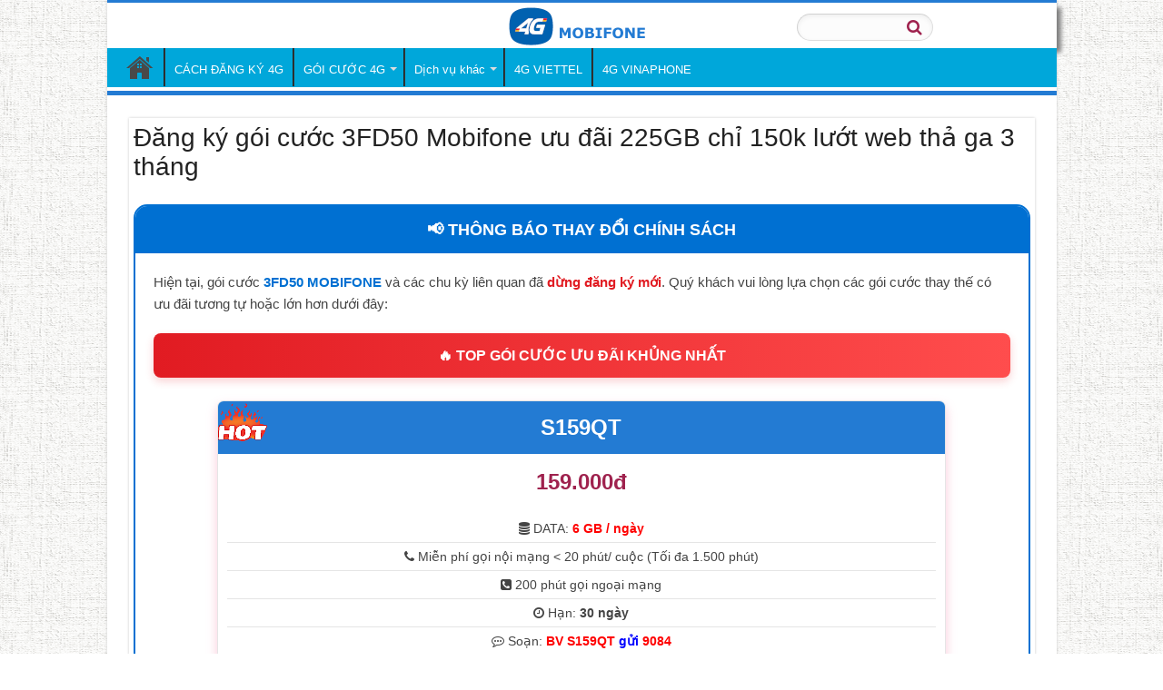

--- FILE ---
content_type: text/html; charset=UTF-8
request_url: https://dangky4gmobifone.vn/goi-cuoc-3fd50-mobifone/
body_size: 22617
content:
<!DOCTYPE html><html lang="vi" prefix="og: http://ogp.me/ns#"><head><script data-no-optimize="1">var litespeed_docref=sessionStorage.getItem("litespeed_docref");litespeed_docref&&(Object.defineProperty(document,"referrer",{get:function(){return litespeed_docref}}),sessionStorage.removeItem("litespeed_docref"));</script> <meta charset="UTF-8" /><link rel="profile" href="http://gmpg.org/xfn/11" /><link rel="pingback" href="https://dangky4gmobifone.vn/xmlrpc.php" /><meta name='robots' content='index, follow, max-image-preview:large, max-snippet:-1, max-video-preview:-1' /><title>Đăng ký gói cước 3FD50 Mobifone ưu đãi 225GB chỉ 150k lướt web thả ga 3 tháng</title><link rel="canonical" href="https://dangky4gmobifone.vn/goi-cuoc-3fd50-mobifone/" /><meta property="og:locale" content="vi_VN" /><meta property="og:type" content="article" /><meta property="og:title" content="Đăng ký gói cước 3FD50 Mobifone ưu đãi 225GB chỉ 150k lướt web thả ga 3 tháng" /><meta property="og:description" content="Tham gia gói cước 3FD50 Mobifone các thuê bao Fast Connect sẽ được lướt web thả ga suốt 90 ngày với giá cước vô cùng ưu đãi. Gửi tin theo cú pháp: BV 3FD50 gửi 9084, quý khách sẽ có cơ hội đăng ký thành công gói 4G này và nhận về dung lượng data &hellip;" /><meta property="og:url" content="https://dangky4gmobifone.vn/goi-cuoc-3fd50-mobifone/" /><meta property="og:site_name" content="MobiFone 4G" /><meta property="article:published_time" content="2025-12-31T09:41:16+00:00" /><meta property="og:image" content="https://dangky4gmobifone.vn/wp-content/uploads/2022/01/goi-cuoc-3fd50-mobifone.jpg" /><meta property="og:image:width" content="450" /><meta property="og:image:height" content="240" /><meta property="og:image:type" content="image/jpeg" /><meta name="author" content="goicuoc4g" /><meta name="twitter:card" content="summary_large_image" /><meta name="twitter:label1" content="Được viết bởi" /><meta name="twitter:data1" content="goicuoc4g" /><meta name="twitter:label2" content="Ước tính thời gian đọc" /><meta name="twitter:data2" content="5 phút" /> <script type="application/ld+json" class="yoast-schema-graph">{"@context":"https://schema.org","@graph":[{"@type":"Article","@id":"https://dangky4gmobifone.vn/goi-cuoc-3fd50-mobifone/#article","isPartOf":{"@id":"https://dangky4gmobifone.vn/goi-cuoc-3fd50-mobifone/"},"author":{"name":"goicuoc4g","@id":"https://dangky4gmobifone.vn/#/schema/person/a95a805186d989d7af1dc3a4901bb366"},"headline":"Đăng ký gói cước 3FD50 Mobifone ưu đãi 225GB chỉ 150k lướt web thả ga 3 tháng","datePublished":"2025-12-31T09:41:16+00:00","mainEntityOfPage":{"@id":"https://dangky4gmobifone.vn/goi-cuoc-3fd50-mobifone/"},"wordCount":955,"publisher":{"@id":"https://dangky4gmobifone.vn/#organization"},"image":{"@id":"https://dangky4gmobifone.vn/goi-cuoc-3fd50-mobifone/#primaryimage"},"thumbnailUrl":"https://dangky4gmobifone.vn/wp-content/uploads/2022/01/goi-cuoc-3fd50-mobifone.jpg","articleSection":["Gói cước 3G MobiFone"],"inLanguage":"vi"},{"@type":"WebPage","@id":"https://dangky4gmobifone.vn/goi-cuoc-3fd50-mobifone/","url":"https://dangky4gmobifone.vn/goi-cuoc-3fd50-mobifone/","name":"Đăng ký gói cước 3FD50 Mobifone ưu đãi 225GB chỉ 150k lướt web thả ga 3 tháng","isPartOf":{"@id":"https://dangky4gmobifone.vn/#website"},"primaryImageOfPage":{"@id":"https://dangky4gmobifone.vn/goi-cuoc-3fd50-mobifone/#primaryimage"},"image":{"@id":"https://dangky4gmobifone.vn/goi-cuoc-3fd50-mobifone/#primaryimage"},"thumbnailUrl":"https://dangky4gmobifone.vn/wp-content/uploads/2022/01/goi-cuoc-3fd50-mobifone.jpg","datePublished":"2025-12-31T09:41:16+00:00","breadcrumb":{"@id":"https://dangky4gmobifone.vn/goi-cuoc-3fd50-mobifone/#breadcrumb"},"inLanguage":"vi","potentialAction":[{"@type":"ReadAction","target":["https://dangky4gmobifone.vn/goi-cuoc-3fd50-mobifone/"]}]},{"@type":"ImageObject","inLanguage":"vi","@id":"https://dangky4gmobifone.vn/goi-cuoc-3fd50-mobifone/#primaryimage","url":"https://dangky4gmobifone.vn/wp-content/uploads/2022/01/goi-cuoc-3fd50-mobifone.jpg","contentUrl":"https://dangky4gmobifone.vn/wp-content/uploads/2022/01/goi-cuoc-3fd50-mobifone.jpg","width":450,"height":240,"caption":"Đăng ký gói cước 3FD50 Mobifone ưu đãi 225GB chỉ 150k lướt web thả ga 3 tháng"},{"@type":"BreadcrumbList","@id":"https://dangky4gmobifone.vn/goi-cuoc-3fd50-mobifone/#breadcrumb","itemListElement":[{"@type":"ListItem","position":1,"name":"Home","item":"https://dangky4gmobifone.vn/"},{"@type":"ListItem","position":2,"name":"Đăng ký gói cước 3FD50 Mobifone ưu đãi 225GB chỉ 150k lướt web thả ga 3 tháng"}]},{"@type":"WebSite","@id":"https://dangky4gmobifone.vn/#website","url":"https://dangky4gmobifone.vn/","name":"MobiFone 4G","description":"Cách đăng ký 4G Mobifone","publisher":{"@id":"https://dangky4gmobifone.vn/#organization"},"potentialAction":[{"@type":"SearchAction","target":{"@type":"EntryPoint","urlTemplate":"https://dangky4gmobifone.vn/?s={search_term_string}"},"query-input":{"@type":"PropertyValueSpecification","valueRequired":true,"valueName":"search_term_string"}}],"inLanguage":"vi"},{"@type":"Organization","@id":"https://dangky4gmobifone.vn/#organization","name":"BV-MEDIA Company","url":"https://dangky4gmobifone.vn/","logo":{"@type":"ImageObject","inLanguage":"vi","@id":"https://dangky4gmobifone.vn/#/schema/logo/image/","url":"https://dangky4gmobifone.vn/wp-content/uploads/2020/01/BV-Media.png","contentUrl":"https://dangky4gmobifone.vn/wp-content/uploads/2020/01/BV-Media.png","width":76,"height":76,"caption":"BV-MEDIA Company"},"image":{"@id":"https://dangky4gmobifone.vn/#/schema/logo/image/"}},{"@type":"Person","@id":"https://dangky4gmobifone.vn/#/schema/person/a95a805186d989d7af1dc3a4901bb366","name":"goicuoc4g"}]}</script> <link rel="alternate" type="application/rss+xml" title="Dòng thông tin MobiFone 4G &raquo;" href="https://dangky4gmobifone.vn/feed/" /><link rel="alternate" type="application/rss+xml" title="MobiFone 4G &raquo; Dòng bình luận" href="https://dangky4gmobifone.vn/comments/feed/" /><link rel="alternate" title="oNhúng (JSON)" type="application/json+oembed" href="https://dangky4gmobifone.vn/wp-json/oembed/1.0/embed?url=https%3A%2F%2Fdangky4gmobifone.vn%2Fgoi-cuoc-3fd50-mobifone%2F" /><link rel="alternate" title="oNhúng (XML)" type="text/xml+oembed" href="https://dangky4gmobifone.vn/wp-json/oembed/1.0/embed?url=https%3A%2F%2Fdangky4gmobifone.vn%2Fgoi-cuoc-3fd50-mobifone%2F&#038;format=xml" /><style id='wp-img-auto-sizes-contain-inline-css' type='text/css'>img:is([sizes=auto i],[sizes^="auto," i]){contain-intrinsic-size:3000px 1500px}
/*# sourceURL=wp-img-auto-sizes-contain-inline-css */</style><link data-optimized="2" rel="stylesheet" href="https://dangky4gmobifone.vn/wp-content/litespeed/css/ced91309b68f1f4f234cbde09d1038d7.css?ver=77f41" /> <script type="litespeed/javascript" data-src="https://dangky4gmobifone.vn/wp-includes/js/jquery/jquery.min.js" id="jquery-core-js"></script> <script id="tie-postviews-cache-js-extra" type="litespeed/javascript">var tieViewsCacheL10n={"admin_ajax_url":"https://dangky4gmobifone.vn/wp-admin/admin-ajax.php","post_id":"5623"}</script> <link rel="https://api.w.org/" href="https://dangky4gmobifone.vn/wp-json/" /><link rel="alternate" title="JSON" type="application/json" href="https://dangky4gmobifone.vn/wp-json/wp/v2/posts/5623" /><link rel="EditURI" type="application/rsd+xml" title="RSD" href="https://dangky4gmobifone.vn/xmlrpc.php?rsd" /><meta name="generator" content="WordPress 6.9" /><link rel='shortlink' href='https://dangky4gmobifone.vn/?p=5623' /><link rel="shortcut icon" href="https://dangky4gmobifone.vn/wp-content/uploads/2021/09/Favicon-4g.png" title="Favicon" />
<!--[if IE]> <script type="text/javascript">jQuery(document).ready(function (){ jQuery(".menu-item").has("ul").children("a").attr("aria-haspopup", "true");});</script> <![endif]-->
<!--[if lt IE 9]> <script src="https://dangky4gmobifone.vn/wp-content/themes/sahifa/js/html5.js"></script> <script src="https://dangky4gmobifone.vn/wp-content/themes/sahifa/js/selectivizr-min.js"></script> <![endif]-->
<!--[if IE 9]><link rel="stylesheet" type="text/css" media="all" href="https://dangky4gmobifone.vn/wp-content/themes/sahifa/css/ie9.css" />
<![endif]-->
<!--[if IE 8]><link rel="stylesheet" type="text/css" media="all" href="https://dangky4gmobifone.vn/wp-content/themes/sahifa/css/ie8.css" />
<![endif]-->
<!--[if IE 7]><link rel="stylesheet" type="text/css" media="all" href="https://dangky4gmobifone.vn/wp-content/themes/sahifa/css/ie7.css" />
<![endif]--><meta name="viewport" content="width=device-width, initial-scale=1.0" /><link rel="apple-touch-icon-precomposed" sizes="144x144" href="https://dangky4gmobifone.vn/wp-content/uploads/2021/09/Favicon-4g.png" /><link rel="apple-touch-icon-precomposed" sizes="120x120" href="https://dangky4gmobifone.vn/wp-content/uploads/2021/09/Favicon-4g.png" /><link rel="apple-touch-icon-precomposed" sizes="72x72" href="https://dangky4gmobifone.vn/wp-content/uploads/2021/09/Favicon-4g-72.png" /><link rel="apple-touch-icon-precomposed" href="https://dangky4gmobifone.vn/wp-content/uploads/2021/09/Favicon-4g-72.png" /> <script type="litespeed/javascript">(function(w,d,s,l,i){w[l]=w[l]||[];w[l].push({'gtm.start':new Date().getTime(),event:'gtm.js'});var f=d.getElementsByTagName(s)[0],j=d.createElement(s),dl=l!='dataLayer'?'&l='+l:'';j.async=!0;j.src='https://www.googletagmanager.com/gtm.js?id='+i+dl;f.parentNode.insertBefore(j,f)})(window,document,'script','dataLayer','GTM-TQPLHVQH')</script> <style type="text/css" media="screen">body{
	font-family: Arial, Helvetica, sans-serif;
	color :#222222;
}

.logo h1 a, .logo h2 a{
	font-family: Arial, Helvetica, sans-serif;
	color :#222222;
}

.logo span{
	font-family: Arial, Helvetica, sans-serif;
	color :#222222;
}

.top-nav, .top-nav ul li a {
	font-family: Arial, Helvetica, sans-serif;
}

#main-nav, #main-nav ul li a{
	font-family: Arial, Helvetica, sans-serif;
}

.breaking-news span.breaking-news-title{
	font-family: "Comic Sans MS", cursive, sans-serif;
	color :#222222;
}

.page-title{
	font-family: Arial, Helvetica, sans-serif;
	color :#222222;
}

.post-title{
	font-family: Arial, Helvetica, sans-serif;
	color :#222222;
}

h2.post-box-title, h2.post-box-title a{
	font-family: Arial, Helvetica, sans-serif;
	color :#222222;
}

h3.post-box-title, h3.post-box-title a{
	font-family: Arial, Helvetica, sans-serif;
	color :#222222;
}

p.post-meta, p.post-meta a{
	font-family: Arial, Helvetica, sans-serif;
	color :#222222;
}

body.single .entry, body.page .entry{
	font-family: Arial, Helvetica, sans-serif;
	color :#222222;
}

blockquote p{
	font-family: Arial, Helvetica, sans-serif;
	color :#222222;
}

.widget-top h4, .widget-top h4 a{
	font-family: Arial, Helvetica, sans-serif;
	color :#222222;
}

.footer-widget-top h4, .footer-widget-top h4 a{
	font-family: Arial, Helvetica, sans-serif;
	color :#222222;
}

#featured-posts .featured-title h2 a{
	font-family: Arial, Helvetica, sans-serif;
	color :#222222;
}

.ei-title h2, .slider-caption h2 a, .content .slider-caption h2 a, .slider-caption h2, .content .slider-caption h2, .content .ei-title h2{
	font-family: Arial, Helvetica, sans-serif;
	color :#222222;
}

.cat-box-title h2, .cat-box-title h2 a, .block-head h3, #respond h3, #comments-title, h2.review-box-header, .woocommerce-tabs .entry-content h2, .woocommerce .related.products h2, .entry .woocommerce h2, .woocommerce-billing-fields h3, .woocommerce-shipping-fields h3, #order_review_heading, #bbpress-forums fieldset.bbp-form legend, #buddypress .item-body h4, #buddypress #item-body h4{
	font-family: Arial, Helvetica, sans-serif;
	color :#222222;
}

#main-nav,
.cat-box-content,
#sidebar .widget-container,
.post-listing,
#commentform {
	border-bottom-color: #237bd3;
}

.search-block .search-button,
#topcontrol,
#main-nav ul li.current-menu-item a,
#main-nav ul li.current-menu-item a:hover,
#main-nav ul li.current_page_parent a,
#main-nav ul li.current_page_parent a:hover,
#main-nav ul li.current-menu-parent a,
#main-nav ul li.current-menu-parent a:hover,
#main-nav ul li.current-page-ancestor a,
#main-nav ul li.current-page-ancestor a:hover,
.pagination span.current,
.share-post span.share-text,
.flex-control-paging li a.flex-active,
.ei-slider-thumbs li.ei-slider-element,
.review-percentage .review-item span span,
.review-final-score,
.button,
a.button,
a.more-link,
#main-content input[type="submit"],
.form-submit #submit,
#login-form .login-button,
.widget-feedburner .feedburner-subscribe,
input[type="submit"],
#buddypress button,
#buddypress a.button,
#buddypress input[type=submit],
#buddypress input[type=reset],
#buddypress ul.button-nav li a,
#buddypress div.generic-button a,
#buddypress .comment-reply-link,
#buddypress div.item-list-tabs ul li a span,
#buddypress div.item-list-tabs ul li.selected a,
#buddypress div.item-list-tabs ul li.current a,
#buddypress #members-directory-form div.item-list-tabs ul li.selected span,
#members-list-options a.selected,
#groups-list-options a.selected,
body.dark-skin #buddypress div.item-list-tabs ul li a span,
body.dark-skin #buddypress div.item-list-tabs ul li.selected a,
body.dark-skin #buddypress div.item-list-tabs ul li.current a,
body.dark-skin #members-list-options a.selected,
body.dark-skin #groups-list-options a.selected,
.search-block-large .search-button,
#featured-posts .flex-next:hover,
#featured-posts .flex-prev:hover,
a.tie-cart span.shooping-count,
.woocommerce span.onsale,
.woocommerce-page span.onsale ,
.woocommerce .widget_price_filter .ui-slider .ui-slider-handle,
.woocommerce-page .widget_price_filter .ui-slider .ui-slider-handle,
#check-also-close,
a.post-slideshow-next,
a.post-slideshow-prev,
.widget_price_filter .ui-slider .ui-slider-handle,
.quantity .minus:hover,
.quantity .plus:hover,
.mejs-container .mejs-controls .mejs-time-rail .mejs-time-current,
#reading-position-indicator  {
	background-color:#237bd3;
}

::-webkit-scrollbar-thumb{
	background-color:#237bd3 !important;
}

#theme-footer,
#theme-header,
.top-nav ul li.current-menu-item:before,
#main-nav .menu-sub-content ,
#main-nav ul ul,
#check-also-box {
	border-top-color: #237bd3;
}

.search-block:after {
	border-right-color:#237bd3;
}

body.rtl .search-block:after {
	border-left-color:#237bd3;
}

#main-nav ul > li.menu-item-has-children:hover > a:after,
#main-nav ul > li.mega-menu:hover > a:after {
	border-color:transparent transparent #237bd3;
}

.widget.timeline-posts li a:hover,
.widget.timeline-posts li a:hover span.tie-date {
	color: #237bd3;
}

.widget.timeline-posts li a:hover span.tie-date:before {
	background: #237bd3;
	border-color: #237bd3;
}

#order_review,
#order_review_heading {
	border-color: #237bd3;
}


body {
	background-image : url(https://dangky4gmobifone.vn/wp-content/themes/sahifa/images/patterns/body-bg3.png);
	background-position: top center;
}

.top-nav ul li a:hover, .top-nav ul li:hover > a, .top-nav ul :hover > a , .top-nav ul li.current-menu-item a {
	color: #ffffff;
}
		
#main-nav ul li a:hover, #main-nav ul li:hover > a, #main-nav ul :hover > a , #main-nav  ul ul li:hover > a, #main-nav  ul ul :hover > a {
	color: #2372c2;
}
		
#main-nav ul li a, #main-nav ul ul a, #main-nav ul.sub-menu a, #main-nav ul li.current_page_parent ul a, #main-nav ul li.current-menu-item ul a, #main-nav ul li.current-menu-parent ul a, #main-nav ul li.current-page-ancestor ul a {
	color: #ffffff;
}
		
.today-date  {
	color: #ffffff;
}
		
.top-nav ul li a , .top-nav ul ul a {
	color: #ffffff;
}
		
.top-nav, .top-nav ul ul {
	background-color:#ffffff !important; 
				}


#theme-footer {
	background-color:#3E4A56 !important; 
				}

#main-nav {
	background: #00a7da;
	box-shadow: inset -1px -5px 0px -1px #ffffff;
}

#main-nav ul ul, #main-nav ul li.mega-menu .mega-menu-block { background-color:#00a7da !important;}

.footer-bottom {display: none;}</style><link rel="icon" href="https://dangky4gmobifone.vn/wp-content/uploads/2017/12/cropped-logo-chuan-4g-mobifone-32x32.png" sizes="32x32" /><link rel="icon" href="https://dangky4gmobifone.vn/wp-content/uploads/2017/12/cropped-logo-chuan-4g-mobifone-192x192.png" sizes="192x192" /><link rel="apple-touch-icon" href="https://dangky4gmobifone.vn/wp-content/uploads/2017/12/cropped-logo-chuan-4g-mobifone-180x180.png" /><meta name="msapplication-TileImage" content="https://dangky4gmobifone.vn/wp-content/uploads/2017/12/cropped-logo-chuan-4g-mobifone-270x270.png" /></head><body id="top" class="wp-singular post-template-default single single-post postid-5623 single-format-standard wp-theme-sahifa"><div class="wrapper-outer"><div class="background-cover"></div><aside id="slide-out"><div id="mobile-menu"  class="mobile-hide-icons"></div></aside><div id="wrapper" class="boxed-all"><div class="inner-wrapper"><header id="theme-header" class="theme-header"><div class="header-content"><a id="slide-out-open" class="slide-out-open" href="#"><span></span></a><div class="logo"><h2><div class="search-mobile"><form method="get" id="searchform-mobile" action="https://dangky4gmobifone.vn/">
<button class="search-button" type="submit" value="Tìm kiếm"><i class="fa fa-search"></i></button>
<input type="text" id="s-mobile" name="s" title="Tìm kiếm" placeholder=" " onfocus="if (this.value == ' ') {this.value = '';}" onblur="if (this.value == '') {this.value = ' ';}"  /></form></div><a title="MobiFone 4G" href="https://dangky4gmobifone.vn/">
<img data-lazyloaded="1" src="[data-uri]" width="160" height="45" data-src="https://dangky4gmobifone.vn/wp-content/uploads/2024/02/4g-mobifone-xanh-160.png" alt="MobiFone 4G"/><strong>MobiFone 4GCách đăng ký 4G Mobifone</strong></a></h2></div><div class="clear"></div></div><nav id="main-nav"><div class="container"><div class="main-menu"><ul id="menu-main-menu" class="menu"><li id="menu-item-960" class="menu-item menu-item-type-custom menu-item-object-custom menu-item-home menu-item-960"><a href="https://dangky4gmobifone.vn">Trang Chủ</a></li><li id="menu-item-11622" class="menu-item menu-item-type-custom menu-item-object-custom menu-item-11622"><a href="https://dangky4gmobifone.vn/cach-dang-ky-4g-mobifone-goi-cuoc-4g-mobifone/">CÁCH ĐĂNG KÝ 4G</a></li><li id="menu-item-11621" class="menu-item menu-item-type-custom menu-item-object-custom menu-item-has-children menu-item-11621"><a href="https://dangky4gmobifone.vn/cac-goi-cuoc-4g-mobifone/">GÓI CƯỚC 4G</a><ul class="sub-menu menu-sub-content"><li id="menu-item-12859" class="menu-item menu-item-type-post_type menu-item-object-post menu-item-12859"><a href="https://dangky4gmobifone.vn/goi-cuoc-s159qt-mobifone/">Gói Cước S159QT Mobifone: 6GB/Ngày, 1.500 Phút Nội Mạng &#038; 200 Phút Ngoại Mạng Chỉ 159.000đ</a></li><li id="menu-item-12857" class="menu-item menu-item-type-post_type menu-item-object-post menu-item-12857"><a href="https://dangky4gmobifone.vn/goi-cuoc-s159can-mobifone/">Gói cước S159CAN Mobifone: 6GB/ngày, 200 phút ngoại mạng, gọi nội mạng thả ga</a></li><li id="menu-item-12858" class="menu-item menu-item-type-post_type menu-item-object-post menu-item-12858"><a href="https://dangky4gmobifone.vn/goi-cuoc-5g7d-mobifone/">Gói cước 5G7D Mobifone ưu đãi 8GB data mỗi ngày, suốt cả tuần</a></li><li id="menu-item-12861" class="menu-item menu-item-type-post_type menu-item-object-post menu-item-12861"><a href="https://dangky4gmobifone.vn/goi-cuoc-5g3d-mobifone/">Đăng ký gói cước 5G3D Mobifone nhận ưu đãi 24GB data kèm 3 ngày miễn phí Tiktok</a></li><li id="menu-item-9929" class="menu-item menu-item-type-post_type menu-item-object-post menu-item-9929"><a href="https://dangky4gmobifone.vn/goi-cuoc-ngay-mobifone/">Các gói ngày Mobifone</a></li></ul></li><li id="menu-item-694" class="menu-item menu-item-type-taxonomy menu-item-object-category menu-item-has-children menu-item-694"><a href="https://dangky4gmobifone.vn/dich-vu-mobifone/">Dịch vụ khác</a><ul class="sub-menu menu-sub-content"><li id="menu-item-10459" class="menu-item menu-item-type-post_type menu-item-object-post menu-item-10459"><a href="https://dangky4gmobifone.vn/chuyen-vung-quoc-te-mobifone/">Tổng hợp các gói cước chuyển vùng quốc tế MobiFone – Ưu đãi khủng, giá rẻ khi đi nước ngoài</a></li><li id="menu-item-1239" class="menu-item menu-item-type-post_type menu-item-object-post menu-item-1239"><a href="https://dangky4gmobifone.vn/dich-vu-funring-mobifone-nhac-cho-dac-sac/">Dịch vụ Funring Mobifone – Nhạc chờ đặc sắc</a></li><li id="menu-item-1240" class="menu-item menu-item-type-post_type menu-item-object-post menu-item-1240"><a href="https://dangky4gmobifone.vn/dang-ky-goi-cuoc-dich-vu-phan-mem-fpt-play-qua-tai-khoan-mobifone/">Đăng ký gói cước dịch vụ phần mềm FPT Play qua tài khoản MobiFone cực kỳ đơn giản</a></li></ul></li><li id="menu-item-9324" class="menu-item menu-item-type-custom menu-item-object-custom menu-item-9324"><a href="https://viettel4g5g.com.vn/goi-cuoc-4g-viettel/">4G VIETTEL</a></li><li id="menu-item-6656" class="menu-item menu-item-type-custom menu-item-object-custom menu-item-6656"><a href="https://vinaphone4g5g.vn/cac-goi-cuoc-4g-vinaphone/">4G VINAPHONE</a></li></ul></div></div></nav></header><div id="main-content" class="container"><div class="content"><article class="post-listing post-5623 post type-post status-publish format-standard has-post-thumbnail  category-goi-cuoc-3g-mobifone" id="the-post"><div class="post-inner"><h1 class="name post-title entry-title"><span itemprop="name">Đăng ký gói cước 3FD50 Mobifone ưu đãi 225GB chỉ 150k lướt web thả ga 3 tháng</span></h1><div class="entry"><style>.mobi-container { border: 2px solid #0070d2; border-radius: 15px; margin: 25px 0; overflow: hidden; font-family: 'Segoe UI', Roboto, sans-serif; }
        .mobi-header { background: #0070d2; color: white; padding: 15px; text-align: center; font-size: 18px; font-weight: bold; }
        .mobi-body { padding: 20px; background: #fff; line-height: 1.6; }
        .mobi-alert-text { color: #444; margin-bottom: 20px; }
        .mobi-highlight-red { color: #e11b22; font-weight: bold; }
        .mobi-highlight-blue { color: #0070d2; font-weight: bold; text-transform: uppercase; }
        .mobi-badge-title { 
            background: linear-gradient(90deg, #e11b22 0%, #ff4d4d 100%); 
            color: white; padding: 12px; border-radius: 8px; 
            text-align: center; margin: 20px 0 15px 0; 
            font-size: 16px; font-weight: bold; text-transform: uppercase;
            box-shadow: 0 4px 10px rgba(225, 27, 34, 0.2);
        }
        .mobi-footer-link { display: block; text-align: center; margin-top: 15px; color: #0070d2; font-style: italic; }</style><div class="mobi-container"><div class="mobi-header">📢 THÔNG BÁO THAY ĐỔI CHÍNH SÁCH</div><div class="mobi-body"><p class="mobi-alert-text">
Hiện tại, gói cước <span class="mobi-highlight-blue">3FD50 MobiFone</span>
và các chu kỳ liên quan đã <span class="mobi-highlight-red">dừng đăng ký mới</span>.
Quý khách vui lòng lựa chọn các gói cước thay thế có ưu đãi tương tự hoặc lớn hơn dưới đây:</p><div class="mobi-badge-title">🔥 Top Gói Cước Ưu Đãi Khủng Nhất</div><h4></h4><center><div class="pricing__item"><img data-lazyloaded="1" src="[data-uri]" decoding="async" data-src="https://dangky4gmobifone.vn/wp-content/uploads/2024/02/hot_new.gif" alt="icon hot new" width="70" height="70" style="position: absolute;top: -10px; left: -10px"><div class="pricing_name"><a href="https://dangky4gmobifone.vn/goi-cuoc-s159qt-mobifone/"><span style="color: #fff; ">S159QT</span></a></div><div class="clear"></div><div class="pricing__price">159.000đ</div><div class="pricing__feature-list"><div class="pricing__feature"><i class="fa fa-database"></i> DATA: <b style="color: #ff0000;">6 GB / ngày</b></div><div class="pricing__feature"><i class="fa fa-phone"></i> Miễn phí gọi nội mạng &lt; 20 phút/ cuộc (Tối đa 1.500 phút)</div><div class="pricing__feature"><i class="fa fa-phone-square"></i> 200 phút gọi ngoại mạng</div><div class="pricing__feature"><i class=" fa fa-clock-o"></i> Hạn: <strong>30 ngày</strong></div><div class="pricing__feature"><i class="fa fa-commenting-o"></i> Soạn: <span style="color: #ff0000;"><strong>BV S159QT <span style="color: #0000ff;">gửi</span> 9084</strong></span></div></div><a onClick="goog_report_conversion ('sms:9084?body=BV S159QT')" href="sms:9084?body=BV S159QT"class="pricing__action color"> ĐĂNG KÝ <i class="fa fa-paper-plane"></i></a><a class="details"href="https://dangky4gmobifone.vn/goi-cuoc-s159qt-mobifone/">CHI TIẾT <i class="fa fa-share"></i></a></div></center><h4></h4><center><div class="pricing__item"><img data-lazyloaded="1" src="[data-uri]" decoding="async" data-src="https://dangky4gmobifone.vn/wp-content/uploads/2024/02/hot_new.gif" alt="icon hot new" width="70" height="70" style="position: absolute;top: -10px; left: -10px"><div class="pricing_name"><a href="https://dangky4gmobifone.vn/goi-cuoc-5g3d-mobifone/"><span style="color: #fff; ">5G3D</span></a></div><div class="clear"></div><div class="pricing__price">30.000đ</div><div class="pricing__feature-list"><div class="pricing__feature"><i class="fa fa-database"></i> DATA: <b style="color: #ff0000;">8 GB / ngày</b></div><div class="pricing__feature"><i class="fa fa-arrow-right"></i> Miễn phí DATA truy cập TikTok</div><div class="pricing__feature"><i class=" fa fa-clock-o"></i> Hạn: <strong>3 ngày</strong></div><div class="pricing__feature"><i class="fa fa-commenting-o"></i> Soạn: <span style="color: #ff0000;"><strong>BV 5G3D <span style="color: #0000ff;">gửi</span> 9084</strong></span></div></div><a onClick="goog_report_conversion ('sms:9084?body=BV 5G3D')" href="sms:9084?body=BV 5G3D"class="pricing__action color"> ĐĂNG KÝ <i class="fa fa-paper-plane"></i></a><a class="details"href="https://dangky4gmobifone.vn/goi-cuoc-5g3d-mobifone/">CHI TIẾT <i class="fa fa-share"></i></a></div></center><h4></h4><center><div class="pricing__item"><img data-lazyloaded="1" src="[data-uri]" decoding="async" data-src="https://dangky4gmobifone.vn/wp-content/uploads/2024/02/hot_new.gif" alt="icon hot new" width="70" height="70" style="position: absolute;top: -10px; left: -10px"><div class="pricing_name"><a href="https://dangky4gmobifone.vn/goi-cuoc-5g7d-mobifone/"><span style="color: #fff; ">5G7D</span></a></div><div class="clear"></div><div class="pricing__price">70.000đ</div><div class="pricing__feature-list"><div class="pricing__feature"><i class="fa fa-database"></i> DATA: <b style="color: #ff0000;">8 GB / ngày</b></div><div class="pricing__feature"><i class="fa fa-arrow-right"></i> Miễn phí DATA truy cập TikTok</div><div class="pricing__feature"><i class=" fa fa-clock-o"></i> Hạn: <strong>7 ngày</strong></div><div class="pricing__feature"><i class="fa fa-commenting-o"></i> Soạn: <span style="color: #ff0000;"><strong>BV 5G7D <span style="color: #0000ff;">gửi</span> 9084</strong></span></div></div><a onClick="goog_report_conversion ('sms:9084?body=BV 5G7D')" href="sms:9084?body=BV 5G7D"class="pricing__action color"> ĐĂNG KÝ <i class="fa fa-paper-plane"></i></a><a class="details"href="https://dangky4gmobifone.vn/goi-cuoc-5g7d-mobifone/">CHI TIẾT <i class="fa fa-share"></i></a></div></center><h4></h4><center><div class="pricing__item"><img data-lazyloaded="1" src="[data-uri]" decoding="async" data-src="https://dangky4gmobifone.vn/wp-content/uploads/2024/02/hot_new.gif" alt="icon hot new" width="70" height="70" style="position: absolute;top: -10px; left: -10px"><div class="pricing_name"><a href="https://dangky4gmobifone.vn/goi-cuoc-tik30-mobifone/"><span style="color: #fff; ">TIK30</span></a></div><div class="clear"></div><div class="pricing__price">50.000đ</div><div class="pricing__feature-list"><div class="pricing__feature"><i class="fa fa-database"></i> DATA: <b style="color: #ff0000;">Miễn phí truy cập TIKTOK</b></div><div class="pricing__feature"><i class=" fa fa-clock-o"></i> Hạn: <strong>30 ngày</strong></div><div class="pricing__feature"><i class="fa fa-commenting-o"></i> Soạn: <span style="color: #ff0000;"><strong>BV TIK30 <span style="color: #0000ff;">gửi</span> 9084</strong></span></div></div><a onClick="goog_report_conversion ('sms:9084?body=BV TIK30')" href="sms:9084?body=BV TIK30"class="pricing__action color"> ĐĂNG KÝ <i class="fa fa-paper-plane"></i></a><a class="details"href="https://dangky4gmobifone.vn/goi-cuoc-tik30-mobifone/">CHI TIẾT <i class="fa fa-share"></i></a></div></center><h4></h4><center><div class="pricing__item"><img data-lazyloaded="1" src="[data-uri]" decoding="async" data-src="https://dangky4gmobifone.vn/wp-content/uploads/2024/02/hot_new.gif" alt="icon hot new" width="70" height="70" style="position: absolute;top: -10px; left: -10px"><div class="pricing_name"><a href="https://dangky4gmobifone.vn/goi-cuoc-fb30-mobifone/"><span style="color: #fff; ">FB30</span></a></div><div class="clear"></div><div class="pricing__price">50.000đ</div><div class="pricing__feature-list"><div class="pricing__feature"><i class="fa fa-database"></i> DATA: <b style="color: #ff0000;">Miễn phí truy cập Facebook</b></div><div class="pricing__feature"><i class=" fa fa-clock-o"></i> Hạn: <strong>30 ngày</strong></div><div class="pricing__feature"><i class="fa fa-commenting-o"></i> Soạn: <span style="color: #ff0000;"><strong>BV FB30 <span style="color: #0000ff;">gửi</span> 9084</strong></span></div></div><a onClick="goog_report_conversion ('sms:9084?body=BV FB30')" href="sms:9084?body=BV FB30"class="pricing__action color"> ĐĂNG KÝ <i class="fa fa-paper-plane"></i></a><a class="details"href="https://dangky4gmobifone.vn/goi-cuoc-fb30-mobifone/">CHI TIẾT <i class="fa fa-share"></i></a></div></center><h4></h4><center><div class="pricing__item"><img data-lazyloaded="1" src="[data-uri]" decoding="async" data-src="https://dangky4gmobifone.vn/wp-content/uploads/2024/02/hot_new.gif" alt="icon hot new" width="70" height="70" style="position: absolute;top: -10px; left: -10px"><div class="pricing_name"><a href="https://dangky4gmobifone.vn/goi-cuoc-ytb30-mobifone/"><span style="color: #fff; ">YTB30</span></a></div><div class="clear"></div><div class="pricing__price">50.000đ</div><div class="pricing__feature-list"><div class="pricing__feature"><i class="fa fa-database"></i> DATA: <b style="color: #ff0000;">Miễn phí truy cập Youtube</b></div><div class="pricing__feature"><i class=" fa fa-clock-o"></i> Hạn: <strong>30 ngày</strong></div><div class="pricing__feature"><i class="fa fa-commenting-o"></i> Soạn: <span style="color: #ff0000;"><strong>BV YTB30 <span style="color: #0000ff;">gửi</span> 9084</strong></span></div></div><a onClick="goog_report_conversion ('sms:9084?body=BV YTB30')" href="sms:9084?body=BV YTB30"class="pricing__action color"> ĐĂNG KÝ <i class="fa fa-paper-plane"></i></a><a class="details"href="https://dangky4gmobifone.vn/goi-cuoc-ytb30-mobifone/">CHI TIẾT <i class="fa fa-share"></i></a></div></center><h4></h4><div class="mobi-badge-title">💎 Danh Sách Gói Cước Mới Cập Nhật</div><table id="tablepress-4" class="tablepress tablepress-id-4 tbody-has-connected-cells"><thead><tr class="row-1"><th class="column-1"><b><center>TÊN GÓI</center></b></th><th class="column-2"><b><center>THÔNG TIN</center></b></th><th class="column-3"><b><center>ĐĂNG KÝ</center></b></th></tr></thead><tbody class="row-striping row-hover"><tr class="row-2"><td colspan="3" class="column-1"><center id='goi-hot'> <b>CÁC GÓI CƯỚC <font style="color: red;"> ĐĂNG KÝ NHIỀU</font></b></center></td></tr><tr class="row-3"><td rowspan="2" class="column-1"><center><img data-lazyloaded="1" src="[data-uri]" decoding="async" class=" wp-image-4310" data-src="https://dangky4gmobifone.vn/wp-content/uploads/2024/02/iconhot.gif" alt="" width="40" height="40" /><br />
<a href="https://dangky4gmobifone.vn/goi-cuoc-s159qt-mobifone/"><b><span style="color: red;">S159QT</span></b></a><br />
(159k/ 30 ngày)</center></td><td colspan="2" class="column-2">- <b><font style="color: red;">6 GB/ ngày</font></b><br />
- <b font style="color: red;">Miễn phí </b>gọi nội mạng dưới 20 phút.<br />
- <b font style="color: red;">200 phút </b>gọi liên mạng.</td></tr><tr class="row-4"><td class="column-2"><font style="color: blue; font-weight: bold;">BV S159QT <font style="color: black">gửi</font> <font style="color: blue;font-weight: bold;">9084</font></font></td><td class="column-3"><center><a onClick="goog_report_conversion2 ('sms:9084?body=BV S159QT')" href="sms:9084?body=BV S159QT" class="pricing__action1 color"> ĐĂNG KÝ </a></td></tr><tr class="row-5"><td rowspan="2" class="column-1"><center><img data-lazyloaded="1" src="[data-uri]" decoding="async" class=" wp-image-4310" data-src="https://dangky4gmobifone.vn/wp-content/uploads/2024/02/iconhot.gif" alt="" width="40" height="40" /><br />
<a href="https://dangky4gmobifone.vn/goi-cuoc-s159can-mobifone/"><b><span style="color: red;">S159CAN</span></b></a><br />
(159k/ 30 ngày)</center></td><td colspan="2" class="column-2">- <b><font style="color: red;">6 GB/ ngày</font></b><br />
- <b font style="color: red;">Miễn phí </b>gọi nội mạng dưới 20 phút.<br />
- <b font style="color: red;">200 phút </b>gọi liên mạng.</td></tr><tr class="row-6"><td class="column-2"><font style="color: blue; font-weight: bold;">BV S159CAN <font style="color: black">gửi</font> <font style="color: blue;font-weight: bold;">9084</font></font></td><td class="column-3"><center><a onClick="goog_report_conversion2 ('sms:9084?body=BV S159CAN')" href="sms:9084?body=BV S159CAN" class="pricing__action1 color"> ĐĂNG KÝ </a></td></tr><tr class="row-7"><td rowspan="2" class="column-1"><center><b><span style="color: red;">V1</span></b></a><br />
(30k/ 30 ngày)</center></td><td colspan="2" class="column-2">- <b><font style="color: red;">2GB</font></b></td></tr><tr class="row-8"><td class="column-2"><font style="color: blue; font-weight: bold;">V1 <font style="color: black">gửi</font> <font style="color: blue;font-weight: bold;">9398</font></font></td><td class="column-3"><center><a onClick="goog_report_conversion2 ('sms:9398?body=V1')" href="sms:9398?body=V1" class="pricing__action1 color"> ĐĂNG KÝ </a></td></tr><tr class="row-9"><td rowspan="2" class="column-1"><center><b><span style="color: red;">5G3D</span></b></a><br />
(30k/ 3 ngày)</center></td><td colspan="2" class="column-2">- <b><font style="color: red;">8GB/ ngày</font></b><br />
- Miễn phí DATA truy cập <b style="color: red;">TikTok</b></td></tr><tr class="row-10"><td class="column-2"><font style="color: blue; font-weight: bold;">BV 5G3D <font style="color: black">gửi</font> <font style="color: blue;font-weight: bold;">9084</font></font></td><td class="column-3"><center><a onClick="goog_report_conversion2 ('sms:9084?body=BV 5G3D')" href="sms:9084?body=BV 5G3D" class="pricing__action1 color"> ĐĂNG KÝ </a></td></tr><tr class="row-11"><td rowspan="2" class="column-1"><center><b><span style="color: red;">5G7D</span></b></a><br />
(70k/ 7 ngày)</center></td><td colspan="2" class="column-2">- <b><font style="color: red;">8GB/ ngày</font></b><br />
- Miễn phí DATA truy cập <b style="color: red;">TikTok</b></td></tr><tr class="row-12"><td class="column-2"><font style="color: blue; font-weight: bold;">BV 5G7D <font style="color: black">gửi</font> <font style="color: blue;font-weight: bold;">9084</font></font></td><td class="column-3"><center><a onClick="goog_report_conversion2 ('sms:9084?body=BV 5G7D')" href="sms:9084?body=BV 5G7D" class="pricing__action1 color"> ĐĂNG KÝ </a></td></tr><tr class="row-13"><td rowspan="2" class="column-1"><center><b><span style="color: red;">TIK30</span></b></a><br />
(50k/ 30 ngày)</center></td><td colspan="2" class="column-2">- Miễn phí DATA truy cập <b style="color: red;">TikTok</b></td></tr><tr class="row-14"><td class="column-2"><font style="color: blue; font-weight: bold;">BV TIK30 <font style="color: black">gửi</font> <font style="color: blue;font-weight: bold;">9084</font></font></td><td class="column-3"><center><a onClick="goog_report_conversion2 ('sms:9084?body=BV TIK30')" href="sms:9084?body=BV TIK30" class="pricing__action1 color"> ĐĂNG KÝ </a></td></tr><tr class="row-15"><td rowspan="2" class="column-1"><center><b><span style="color: red;">FB30</span></b></a><br />
(50k/ 30 ngày)</center></td><td colspan="2" class="column-2">- Miễn phí DATA truy cập <b style="color: red;">Facebook</b></td></tr><tr class="row-16"><td class="column-2"><font style="color: blue; font-weight: bold;">BV FB30 <font style="color: black">gửi</font> <font style="color: blue;font-weight: bold;">9084</font></font></td><td class="column-3"><center><a onClick="goog_report_conversion2 ('sms:9084?body=BV FB30')" href="sms:9084?body=BV FB30" class="pricing__action1 color"> ĐĂNG KÝ </a></td></tr><tr class="row-17"><td rowspan="2" class="column-1"><center><b><span style="color: red;">YTB30</span></b></a><br />
(50k/ 30 ngày)</center></td><td colspan="2" class="column-2">- Miễn phí DATA truy cập <b style="color: red;">Youtube</b></td></tr><tr class="row-18"><td class="column-2"><font style="color: blue; font-weight: bold;">BV YTB30 <font style="color: black">gửi</font> <font style="color: blue;font-weight: bold;">9084</font></font></td><td class="column-3"><center><a onClick="goog_report_conversion2 ('sms:9084?body=BV YTB30')" href="sms:9084?body=BV YTB30" class="pricing__action1 color"> ĐĂNG KÝ </a></td></tr><tr class="row-19"><td colspan="3" class="column-1"><center  id='goi-mxh'> <b>CÁC GÓI CƯỚC <font style="color: red;">MẠNG XÃ HỘI</font> MOBIFONE</b></center></td></tr><tr class="row-20"><td rowspan="2" class="column-1"><center><b><span style="color: red;">5G3D</span></b></a><br />
(30k/ 3 ngày)</center></td><td colspan="2" class="column-2">- <b><font style="color: red;">8GB/ ngày</font></b><br />
- Miễn phí DATA truy cập <b style="color: red;">TikTok</b></td></tr><tr class="row-21"><td class="column-2"><font style="color: blue; font-weight: bold;">BV 5G3D <font style="color: black">gửi</font> <font style="color: blue;font-weight: bold;">9084</font></font></td><td class="column-3"><center><a onClick="goog_report_conversion2 ('sms:9084?body=BV 5G3D')" href="sms:9084?body=BV 5G3D" class="pricing__action1 color"> ĐĂNG KÝ </a></td></tr><tr class="row-22"><td rowspan="2" class="column-1"><center><b><span style="color: red;">5G7D</span></b></a><br />
(70k/ 7 ngày)</center></td><td colspan="2" class="column-2">- <b><font style="color: red;">8GB/ ngày</font></b><br />
- Miễn phí DATA truy cập <b style="color: red;">TikTok</b></td></tr><tr class="row-23"><td class="column-2"><font style="color: blue; font-weight: bold;">BV 5G7D <font style="color: black">gửi</font> <font style="color: blue;font-weight: bold;">9084</font></font></td><td class="column-3"><center><a onClick="goog_report_conversion2 ('sms:9084?body=BV 5G7D')" href="sms:9084?body=BV 5G7D" class="pricing__action1 color"> ĐĂNG KÝ </a></td></tr><tr class="row-24"><td rowspan="2" class="column-1"><center><b><span style="color: red;">TIK30</span></b></a><br />
(50k/ 30 ngày)</center></td><td colspan="2" class="column-2">- Miễn phí DATA truy cập <b style="color: red;">TikTok</b></td></tr><tr class="row-25"><td class="column-2"><font style="color: blue; font-weight: bold;">BV TIK30 <font style="color: black">gửi</font> <font style="color: blue;font-weight: bold;">9084</font></font></td><td class="column-3"><center><a onClick="goog_report_conversion2 ('sms:9084?body=BV TIK30')" href="sms:9084?body=BV TIK30" class="pricing__action1 color"> ĐĂNG KÝ </a></td></tr><tr class="row-26"><td rowspan="2" class="column-1"><center><b><span style="color: red;">FB30</span></b></a><br />
(50k/ 30 ngày)</center></td><td colspan="2" class="column-2">- Miễn phí DATA truy cập <b style="color: red;">Facebook</b></td></tr><tr class="row-27"><td class="column-2"><font style="color: blue; font-weight: bold;">BV FB30 <font style="color: black">gửi</font> <font style="color: blue;font-weight: bold;">9084</font></font></td><td class="column-3"><center><a onClick="goog_report_conversion2 ('sms:9084?body=BV FB30')" href="sms:9084?body=BV FB30" class="pricing__action1 color"> ĐĂNG KÝ </a></td></tr><tr class="row-28"><td rowspan="2" class="column-1"><center><b><span style="color: red;">YTB30</span></b></a><br />
(50k/ 30 ngày)</center></td><td colspan="2" class="column-2">- Miễn phí DATA truy cập <b style="color: red;">Youtube</b></td></tr><tr class="row-29"><td class="column-2"><font style="color: blue; font-weight: bold;">BV YTB30 <font style="color: black">gửi</font> <font style="color: blue;font-weight: bold;">9084</font></font></td><td class="column-3"><center><a onClick="goog_report_conversion2 ('sms:9084?body=BV YTB30')" href="sms:9084?body=BV YTB30" class="pricing__action1 color"> ĐĂNG KÝ </a></td></tr><tr class="row-30"><td colspan="3" class="column-1"><center  id='goi-combo'> <b>CÁC GÓI CƯỚC <font style="color: red;">DATA &amp; THOẠI</font> MOBIFONE</b></center></td></tr><tr class="row-31"><td rowspan="2" class="column-1"><center><img data-lazyloaded="1" src="[data-uri]" decoding="async" class=" wp-image-4310" data-src="https://dangky4gmobifone.vn/wp-content/uploads/2024/02/iconhot.gif" alt="" width="40" height="40" /><br />
<a href="https://dangky4gmobifone.vn/goi-cuoc-s159qt-mobifone/"><b><span style="color: red;">S159QT</span></b></a><br />
(159k/ 30 ngày)</center></td><td colspan="2" class="column-2">- <b><font style="color: red;">6 GB/ ngày</font></b><br />
- <b font style="color: red;">Miễn phí </b>gọi nội mạng dưới 20 phút.<br />
- <b font style="color: red;">200 phút </b>gọi liên mạng.</td></tr><tr class="row-32"><td class="column-2"><font style="color: blue; font-weight: bold;">BV S159QT <font style="color: black">gửi</font> <font style="color: blue;font-weight: bold;">9084</font></font></td><td class="column-3"><center><a onClick="goog_report_conversion2 ('sms:9084?body=BV S159QT')" href="sms:9084?body=BV S159QT" class="pricing__action1 color"> ĐĂNG KÝ </a></td></tr><tr class="row-33"><td rowspan="2" class="column-1"><center><img data-lazyloaded="1" src="[data-uri]" decoding="async" class=" wp-image-4310" data-src="https://dangky4gmobifone.vn/wp-content/uploads/2024/02/iconhot.gif" alt="" width="40" height="40" /><br />
<a href="https://dangky4gmobifone.vn/goi-cuoc-s159can-mobifone/"><b><span style="color: red;">S159CAN</span></b></a><br />
(159k/ 30 ngày)</center></td><td colspan="2" class="column-2">- <b><font style="color: red;">6 GB/ ngày</font></b><br />
- <b font style="color: red;">Miễn phí </b>gọi nội mạng dưới 20 phút.<br />
- <b font style="color: red;">200 phút </b>gọi liên mạng.</td></tr><tr class="row-34"><td class="column-2"><font style="color: blue; font-weight: bold;">BV S159CAN <font style="color: black">gửi</font> <font style="color: blue;font-weight: bold;">9084</font></font></td><td class="column-3"><center><a onClick="goog_report_conversion2 ('sms:9084?body=BV S159CAN')" href="sms:9084?body=BV S159CAN" class="pricing__action1 color"> ĐĂNG KÝ </a></td></tr><tr class="row-35"><td rowspan="2" class="column-1"><center><img data-lazyloaded="1" src="[data-uri]" decoding="async" class=" wp-image-4310" data-src="https://dangky4gmobifone.vn/wp-content/uploads/2024/02/iconhot.gif" alt="" width="40" height="40" /><br />
<a href="https://dangky4gmobifone.vn/goi-cuoc-6s159qt-mobifone/"><b><span style="color: red;">6S159QT</span></b></a><br />
(954k/ 6 tháng)</center></td><td colspan="2" class="column-2">- <b><font style="color: red;">6 GB/ ngày</font></b><br />
- <b font style="color: red;">Miễn phí </b>gọi nội mạng dưới 20 phút.<br />
- <b font style="color: red;">200 phút </b>gọi liên mạng.</td></tr><tr class="row-36"><td class="column-2"><font style="color: blue; font-weight: bold;">BV 6S159QT <font style="color: black">gửi</font> <font style="color: blue;font-weight: bold;">9084</font></font></td><td class="column-3"><center><a onClick="goog_report_conversion2 ('sms:9084?body=BV 6S159QT')" href="sms:9084?body=BV 6S159QT" class="pricing__action1 color"> ĐĂNG KÝ </a></td></tr><tr class="row-37"><td rowspan="2" class="column-1"><center><img data-lazyloaded="1" src="[data-uri]" decoding="async" class=" wp-image-4310" data-src="https://dangky4gmobifone.vn/wp-content/uploads/2024/02/iconhot.gif" alt="" width="40" height="40" /><br />
<a href="https://dangky4gmobifone.vn/goi-cuoc-6s159qt-mobifone/"><b><span style="color: red;">12S159QT</span></b></a><br />
(1.908k/ 12 tháng)</center></td><td colspan="2" class="column-2">- <b><font style="color: red;">6 GB/ ngày</font></b><br />
- <b font style="color: red;">Miễn phí </b>gọi nội mạng dưới 20 phút.<br />
- <b font style="color: red;">200 phút </b>gọi liên mạng.</td></tr><tr class="row-38"><td class="column-2"><font style="color: blue; font-weight: bold;">BV 12S159QT <font style="color: black">gửi</font> <font style="color: blue;font-weight: bold;">9084</font></font></td><td class="column-3"><center><a onClick="goog_report_conversion2 ('sms:9084?body=BV 12S159QT')" href="sms:9084?body=BV 12S159QT" class="pricing__action1 color"> ĐĂNG KÝ </a></td></tr><tr class="row-39"><td colspan="3" class="column-1"><center  id='goi-re'> <b>CÁC GÓI CƯỚC <font style="color: red;">30.000đ - 99.000đ</font> CÓ THỂ ĐĂNG KÝ</b></center></td></tr><tr class="row-40"><td rowspan="2" class="column-1"><center><b><span style="color: red;">5G3D</span></b></a><br />
(30k/ 3 ngày)</center></td><td colspan="2" class="column-2">- <b><font style="color: red;">8GB/ ngày</font></b><br />
- Miễn phí DATA truy cập <b style="color: red;">TikTok</b></td></tr><tr class="row-41"><td class="column-2"><font style="color: blue; font-weight: bold;">BV 5G3D <font style="color: black">gửi</font> <font style="color: blue;font-weight: bold;">9084</font></font></td><td class="column-3"><center><a onClick="goog_report_conversion2 ('sms:9084?body=BV 5G3D')" href="sms:9084?body=BV 5G3D" class="pricing__action1 color"> ĐĂNG KÝ </a></td></tr><tr class="row-42"><td rowspan="2" class="column-1"><center><b><span style="color: red;">5G7D</span></b></a><br />
(70k/ 7 ngày)</center></td><td colspan="2" class="column-2">- <b><font style="color: red;">8GB/ ngày</font></b><br />
- Miễn phí DATA truy cập <b style="color: red;">TikTok</b></td></tr><tr class="row-43"><td class="column-2"><font style="color: blue; font-weight: bold;">BV 5G7D <font style="color: black">gửi</font> <font style="color: blue;font-weight: bold;">9084</font></font></td><td class="column-3"><center><a onClick="goog_report_conversion2 ('sms:9084?body=BV 5G7D')" href="sms:9084?body=BV 5G7D" class="pricing__action1 color"> ĐĂNG KÝ </a></td></tr><tr class="row-44"><td rowspan="2" class="column-1"><center><b><span style="color: red;">TIK30</span></b></a><br />
(50k/ 30 ngày)</center></td><td colspan="2" class="column-2">- Miễn phí DATA truy cập <b style="color: red;">TikTok</b></td></tr><tr class="row-45"><td class="column-2"><font style="color: blue; font-weight: bold;">BV TIK30 <font style="color: black">gửi</font> <font style="color: blue;font-weight: bold;">9084</font></font></td><td class="column-3"><center><a onClick="goog_report_conversion2 ('sms:9084?body=BV TIK30')" href="sms:9084?body=BV TIK30" class="pricing__action1 color"> ĐĂNG KÝ </a></td></tr><tr class="row-46"><td rowspan="2" class="column-1"><center><b><span style="color: red;">FB30</span></b></a><br />
(50k/ 30 ngày)</center></td><td colspan="2" class="column-2">- Miễn phí DATA truy cập <b style="color: red;">Facebook</b></td></tr><tr class="row-47"><td class="column-2"><font style="color: blue; font-weight: bold;">BV FB30 <font style="color: black">gửi</font> <font style="color: blue;font-weight: bold;">9084</font></font></td><td class="column-3"><center><a onClick="goog_report_conversion2 ('sms:9084?body=BV FB30')" href="sms:9084?body=BV FB30" class="pricing__action1 color"> ĐĂNG KÝ </a></td></tr><tr class="row-48"><td rowspan="2" class="column-1"><center><b><span style="color: red;">YTB30</span></b></a><br />
(50k/ 30 ngày)</center></td><td colspan="2" class="column-2">- Miễn phí DATA truy cập <b style="color: red;">Youtube</b></td></tr><tr class="row-49"><td class="column-2"><font style="color: blue; font-weight: bold;">BV YTB30 <font style="color: black">gửi</font> <font style="color: blue;font-weight: bold;">9084</font></font></td><td class="column-3"><center><a onClick="goog_report_conversion2 ('sms:9084?body=BV YTB30')" href="sms:9084?body=BV YTB30" class="pricing__action1 color"> ĐĂNG KÝ </a></td></tr><tr class="row-50"><td colspan="3" class="column-1"><center  id='goi-cuoc-100k'> <b>CÁC GÓI CƯỚC ĐĂNG KÝ NHIỀU</b></center></td></tr><tr class="row-51"><td rowspan="2" class="column-1"><center><img data-lazyloaded="1" src="[data-uri]" decoding="async" class=" wp-image-4310" data-src="https://dangky4gmobifone.vn/wp-content/uploads/2024/02/iconhot.gif" alt="" width="40" height="40" /><br />
<a href="https://dangky4gmobifone.vn/goi-cuoc-s159qt-mobifone/"><b><span style="color: red;">S159QT</span></b></a><br />
(159k/ 30 ngày)</center></td><td colspan="2" class="column-2">- <b><font style="color: red;">6 GB/ ngày</font></b><br />
- <b font style="color: red;">Miễn phí </b>gọi nội mạng dưới 20 phút.<br />
- <b font style="color: red;">200 phút </b>gọi liên mạng.</td></tr><tr class="row-52"><td class="column-2"><font style="color: blue; font-weight: bold;">BV S159QT <font style="color: black">gửi</font> <font style="color: blue;font-weight: bold;">9084</font></font></td><td class="column-3"><center><a onClick="goog_report_conversion2 ('sms:9084?body=BV S159QT')" href="sms:9084?body=BV S159QT" class="pricing__action1 color"> ĐĂNG KÝ </a></td></tr><tr class="row-53"><td rowspan="2" class="column-1"><center><img data-lazyloaded="1" src="[data-uri]" decoding="async" class=" wp-image-4310" data-src="https://dangky4gmobifone.vn/wp-content/uploads/2024/02/iconhot.gif" alt="" width="40" height="40" /><br />
<a href="https://dangky4gmobifone.vn/goi-cuoc-s159can-mobifone/"><b><span style="color: red;">S159CAN</span></b></a><br />
(159k/ 30 ngày)</center></td><td colspan="2" class="column-2">- <b><font style="color: red;">6 GB/ ngày</font></b><br />
- <b font style="color: red;">Miễn phí </b>gọi nội mạng dưới 20 phút.<br />
- <b font style="color: red;">200 phút </b>gọi liên mạng.</td></tr><tr class="row-54"><td class="column-2"><font style="color: blue; font-weight: bold;">BV S159CAN <font style="color: black">gửi</font> <font style="color: blue;font-weight: bold;">9084</font></font></td><td class="column-3"><center><a onClick="goog_report_conversion2 ('sms:9084?body=BV S159CAN')" href="sms:9084?body=BV S159CAN" class="pricing__action1 color"> ĐĂNG KÝ </a></td></tr><tr class="row-55"><td rowspan="2" class="column-1"><center><b><span style="color: red;">V1</span></b></a><br />
(30k/ 30 ngày)</center></td><td colspan="2" class="column-2">- <b><font style="color: red;">2GB</font></b></td></tr><tr class="row-56"><td class="column-2"><font style="color: blue; font-weight: bold;">V1 <font style="color: black">gửi</font> <font style="color: blue;font-weight: bold;">9398</font></font></td><td class="column-3"><center><a onClick="goog_report_conversion2 ('sms:9398?body=V1')" href="sms:9398?body=V1" class="pricing__action1 color"> ĐĂNG KÝ </a></td></tr><tr class="row-57"><td rowspan="2" class="column-1"><center><b><span style="color: red;">5G3D</span></b></a><br />
(30k/ 3 ngày)</center></td><td colspan="2" class="column-2">- <b><font style="color: red;">8GB/ ngày</font></b><br />
- Miễn phí DATA truy cập <b style="color: red;">TikTok</b></td></tr><tr class="row-58"><td class="column-2"><font style="color: blue; font-weight: bold;">BV 5G3D <font style="color: black">gửi</font> <font style="color: blue;font-weight: bold;">9084</font></font></td><td class="column-3"><center><a onClick="goog_report_conversion2 ('sms:9084?body=BV 5G3D')" href="sms:9084?body=BV 5G3D" class="pricing__action1 color"> ĐĂNG KÝ </a></td></tr><tr class="row-59"><td rowspan="2" class="column-1"><center><b><span style="color: red;">5G7D</span></b></a><br />
(70k/ 7 ngày)</center></td><td colspan="2" class="column-2">- <b><font style="color: red;">8GB/ ngày</font></b><br />
- Miễn phí DATA truy cập <b style="color: red;">TikTok</b></td></tr><tr class="row-60"><td class="column-2"><font style="color: blue; font-weight: bold;">BV 5G7D <font style="color: black">gửi</font> <font style="color: blue;font-weight: bold;">9084</font></font></td><td class="column-3"><center><a onClick="goog_report_conversion2 ('sms:9084?body=BV 5G7D')" href="sms:9084?body=BV 5G7D" class="pricing__action1 color"> ĐĂNG KÝ </a></td></tr><tr class="row-61"><td colspan="3" class="column-1"><center  id='goi-cuoc-120k'> <b>CÁC GÓI CƯỚC <font style="color: red;"> ~120.000đ</font> ĐĂNG KÝ NHIỀU</b></center></td></tr><tr class="row-62"><td rowspan="2" class="column-1"><center><img data-lazyloaded="1" src="[data-uri]" decoding="async" class=" wp-image-4310" data-src="https://dangky4gmobifone.vn/wp-content/uploads/2024/02/iconhot.gif" alt="" width="40" height="40" /><br />
<a href="https://dangky4gmobifone.vn/goi-cuoc-s159qt-mobifone/"><b><span style="color: red;">S159QT</span></b></a><br />
(159k/ 30 ngày)</center></td><td colspan="2" class="column-2">- <b><font style="color: red;">6 GB/ ngày</font></b><br />
- <b font style="color: red;">Miễn phí </b>gọi nội mạng dưới 20 phút.<br />
- <b font style="color: red;">200 phút </b>gọi liên mạng.</td></tr><tr class="row-63"><td class="column-2"><font style="color: blue; font-weight: bold;">BV S159QT <font style="color: black">gửi</font> <font style="color: blue;font-weight: bold;">9084</font></font></td><td class="column-3"><center><a onClick="goog_report_conversion2 ('sms:9084?body=BV S159QT')" href="sms:9084?body=BV S159QT" class="pricing__action1 color"> ĐĂNG KÝ </a></td></tr><tr class="row-64"><td rowspan="2" class="column-1"><center><img data-lazyloaded="1" src="[data-uri]" decoding="async" class=" wp-image-4310" data-src="https://dangky4gmobifone.vn/wp-content/uploads/2024/02/iconhot.gif" alt="" width="40" height="40" /><br />
<a href="https://dangky4gmobifone.vn/goi-cuoc-s159can-mobifone/"><b><span style="color: red;">S159CAN</span></b></a><br />
(159k/ 30 ngày)</center></td><td colspan="2" class="column-2">- <b><font style="color: red;">6 GB/ ngày</font></b><br />
- <b font style="color: red;">Miễn phí </b>gọi nội mạng dưới 20 phút.<br />
- <b font style="color: red;">200 phút </b>gọi liên mạng.</td></tr><tr class="row-65"><td class="column-2"><font style="color: blue; font-weight: bold;">BV S159CAN <font style="color: black">gửi</font> <font style="color: blue;font-weight: bold;">9084</font></font></td><td class="column-3"><center><a onClick="goog_report_conversion2 ('sms:9084?body=BV S159CAN')" href="sms:9084?body=BV S159CAN" class="pricing__action1 color"> ĐĂNG KÝ </a></td></tr><tr class="row-66"><td rowspan="2" class="column-1"><center><img data-lazyloaded="1" src="[data-uri]" decoding="async" class=" wp-image-4310" data-src="https://dangky4gmobifone.vn/wp-content/uploads/2024/02/iconhot.gif" alt="" width="40" height="40" /><br />
<a href="https://dangky4gmobifone.vn/goi-cuoc-6s159qt-mobifone/"><b><span style="color: red;">6S159QT</span></b></a><br />
(954k/ 6 tháng)</center></td><td colspan="2" class="column-2">- <b><font style="color: red;">6 GB/ ngày</font></b><br />
- <b font style="color: red;">Miễn phí </b>gọi nội mạng dưới 20 phút.<br />
- <b font style="color: red;">200 phút </b>gọi liên mạng.</td></tr><tr class="row-67"><td class="column-2"><font style="color: blue; font-weight: bold;">BV 6S159QT <font style="color: black">gửi</font> <font style="color: blue;font-weight: bold;">9084</font></font></td><td class="column-3"><center><a onClick="goog_report_conversion2 ('sms:9084?body=BV 6S159QT')" href="sms:9084?body=BV 6S159QT" class="pricing__action1 color"> ĐĂNG KÝ </a></td></tr><tr class="row-68"><td rowspan="2" class="column-1"><center><img data-lazyloaded="1" src="[data-uri]" decoding="async" class=" wp-image-4310" data-src="https://dangky4gmobifone.vn/wp-content/uploads/2024/02/iconhot.gif" alt="" width="40" height="40" /><br />
<a href="https://dangky4gmobifone.vn/goi-cuoc-6s159qt-mobifone/"><b><span style="color: red;">12S159QT</span></b></a><br />
(1.908k/ 12 tháng)</center></td><td colspan="2" class="column-2">- <b><font style="color: red;">6 GB/ ngày</font></b><br />
- <b font style="color: red;">Miễn phí </b>gọi nội mạng dưới 20 phút.<br />
- <b font style="color: red;">200 phút </b>gọi liên mạng.</td></tr><tr class="row-69"><td class="column-2"><font style="color: blue; font-weight: bold;">BV 12S159QT <font style="color: black">gửi</font> <font style="color: blue;font-weight: bold;">9084</font></font></td><td class="column-3"><center><a onClick="goog_report_conversion2 ('sms:9084?body=BV 12S159QT')" href="sms:9084?body=BV 12S159QT" class="pricing__action1 color"> ĐĂNG KÝ </a></td></tr></tbody></table>
<a href="https://dangky4gmobifone.vn/" class="mobi-footer-link">Xem thêm các ưu đãi khác tại trang chủ MobiFone</a></div></div><strong>Tham gia gói cước 3FD50 Mobifone các thuê bao Fast Connect sẽ được lướt web thả ga suốt 90 ngày với giá cước vô cùng ưu đãi. Gửi tin theo cú pháp:</strong><span style="color: #ff0000;"><strong> BV 3FD50 </strong><span style="color: #0000ff;"><strong>gửi</strong></span><strong> 9084</strong></span><strong>, quý khách sẽ có cơ hội đăng ký thành công gói 4G này và nhận về dung lượng data khủng. Ưu đãi gói cước 3FD50 đem lại cực lớn lại kèm chi phí rẻ đã khiến gói 4G này nhận được sự quan tâm lựa chọn của đông đảo khách hàng.</strong></p><ul><li><a href="https://dangky4gmobifone.vn/cach-dang-ky-4g-mobifone-goi-cuoc-4g-mobifone/"><span style="color: #0000ff;"><em>Hướng dẫn đăng ký gói cước 4G MobiFone mới nhất</em></span></a></li><li><a href="https://dangky4gmobifone.vn/cac-goi-cuoc-3g-mobifone-dang-ky-3g-mobi/"><span style="color: #0000ff;"><em>Tổng hợp các cách đăng ký 3G MobiFone được nhiều người sử dụng</em></span></a></li><li><a href="https://dangky4gmobifone.vn/goi-cuoc-goi-noi-mang-mobifone/"><span style="color: #0000ff;"><i>Các gói cước gọi nội mạng MobiFone ưu đãi khủng</i></span></a></li><li><a href="https://dangky4gmobifone.vn/goi-cuoc-goi-ngoai-mang-mobifone/"><span style="color: #0000ff;"><i>Danh sách gói cước gọi ngoại mạng MobiFone được cập nhật mới nhất</i></span></a></li></ul><p>Kích hoạt gói cước 3FD50 Mobifone thành công, các thuê bao sẽ có cơ hội kết nối thả ga trên các thiết bị Fast connect với ưu đãi 2.5GB mỗi ngày. Chỉ với 150.000đ, gói data chu kỳ dài này sẽ đem lại cho người dùng 3 tháng khám phá tất cả các trang mạng mình cần với tốc độ truy cập nhanh nhất. Muốn nhận ưu đãi gói 4G này cần những điều kiện gì? Quy định đăng ký, sử dụng gói ra sao?&#8230; Hãy cùng nội dung bài viết dưới đây tìm hiểu thật chi tiết nhé!</p><figure id="attachment_5661" aria-describedby="caption-attachment-5661" style="width: 450px" class="wp-caption aligncenter"><img data-lazyloaded="1" src="[data-uri]" fetchpriority="high" decoding="async" class="size-full wp-image-5661" data-src="https://dangky4gmobifone.vn/wp-content/uploads/2022/01/goi-cuoc-3fd50-mobifone.jpg" alt="Đăng ký gói cước 3FD50 Mobifone ưu đãi 225GB chỉ 150k lướt web thả ga 3 tháng" width="450" height="240" data-srcset="https://dangky4gmobifone.vn/wp-content/uploads/2022/01/goi-cuoc-3fd50-mobifone.jpg 450w, https://dangky4gmobifone.vn/wp-content/uploads/2022/01/goi-cuoc-3fd50-mobifone-300x160.jpg 300w, https://dangky4gmobifone.vn/wp-content/uploads/2022/01/goi-cuoc-3fd50-mobifone-310x165.jpg 310w" data-sizes="(max-width: 450px) 100vw, 450px" /><figcaption id="caption-attachment-5661" class="wp-caption-text">Đăng ký gói cước 3FD50 Mobifone ưu đãi 225GB chỉ 150k lướt web thả ga 3 tháng</figcaption></figure><h2><span style="color: #ff0000;">Đăng ký gói cước 3FD50 Mobifone lướt web thả ga 3 tháng chỉ 150.000đ</span></h2><center><div class="pricing__item"><div class="pricing_name"><a href="https://dangky4gmobifone.vn/goi-cuoc-3ed50-mobifone/"><span style="color: #fff; ">3ED50</span></a></div><div class="pricing__price">150.000đ</div><div class="pricing__feature-list"><div class="pricing__feature"><i class="fa fa-database"></i> DATA: <b style="color: #ff0000;">1 GB / ngày</b></div><div class="pricing__feature"><i class="fa fa-paper-plane"></i> Miễn phí tài khoản MobiEdu</div><div class="pricing__feature"><i class="fa fa-arrow-right"></i> Truy cập data không giới hạn*</div><div class="pricing__feature"><i class=" fa fa-clock-o"></i> Hạn: <strong>90 ngày</strong></div><div class="pricing__feature"><i class="fa fa-commenting-o"></i> Soạn: <span style="color: #ff0000;"><strong>BV 3ED50 <span style="color: #0000ff;">gửi</span> 9084</strong></span></div></div><a onClick="goog_report_conversion ('sms:9084?body=BV 3ED50')" href="sms:9084?body=BV 3ED50"class="pricing__action color"> ĐĂNG KÝ <i class="fa fa-paper-plane"></i></a><a class="details"href="https://dangky4gmobifone.vn/goi-cuoc-3ed50-mobifone/">CHI TIẾT <i class="fa fa-share"></i></a></div></center><p>Khi hệ thống thông báo đã đăng ký gói cước 3FD50 Mobifone thành công, quý khách đừng quên khởi động lại thiết bị đồng thời kiểm tra ưu đãi nhận được trước khi bắt đầu kết nối nhé!</p><p><strong><em>Ưu đãi data tốc độ cao</em></strong>:</p><ul><li>Miễn phí 2.5GB mỗi ngày. Hệ thống sẽ cộng vào tài khoản data của thuê bao vào lúc 0h00, cộng liên tiếp 90 ngày, tổng ưu đãi thuê bao nhận được suốt chu kỳ là  225GB.</li></ul><h2><span style="color: #ff0000;">Thông tin triển khai khuyến mãi gói cước 3FD50</span></h2><ul><li><strong><em>Phạm vi triển khai</em></strong>: Tất cả các tỉnh thành trên cả nước.</li><li><strong><em>Đối tượng ưu đãi</em></strong>: Thuê bao Fast Connect trả trước Mobifone đang hoạt động hai chiều đăng  ký hòa mạng mới từ ngày 10/4/2021 trở về sau.</li><li>* Quý khách có thể sử dụng cú pháp: KT DSKM gửi 9199 để biết thuê bao mình có thuộc đối tượng nhận ưu đãi của gói cước 3FD50 Mobifone hay không nhé!</li><li><strong><em>Điều kiện kích hoạt: </em></strong>Đủ 150.000đ trong tài khoản chính tại thời điểm kích hoạt gói.</li></ul><h2><span style="color: #ff0000;">Thông tin hỗ trợ sử dụng gói cước 3FD50 Mobifone </span></h2><ul><li>Thuê bao không dùng hết data ưu đãi mỗi ngày sẽ không được bảo lưu dung lượng còn lại.</li><li>Thuê bao dùng hết 2.5GB ưu đãi mỗi ngày, truy cập sẽ tự động ngắt. Nếu có nhu cầu sử dụng tiếp, quý khách phải mua thêm dung lượng data bổ sung.</li><li>Để tắt tính năng tự gia hạn gói, dùng cú pháp: <strong>KGH gửi 9199</strong>.</li><li>Cần theo dõi ưu đãi gói, hãy soạn: <strong>KT ALL gửi 9199</strong>.</li><li>Muốn chủ động hủy gói, gửi tin theo cú pháp: <strong>HUY 3FV50 gửi 9199</strong>.</li></ul><p>Đăng ký sử dụng gói cước 3FD50 Mobifone, quý khách sẽ tự tin kết nối tốc độ cao mỗi ngày mà không phải lo lắng phát sinh cước data đắt đỏ. Nếu may mắn thuộc đối tượng nhận ưu đãi gói lại có nhu cầu kết nối Fast connect thường xuyên và lâu dài, đừng bỏ qua gói 4G này nhé! Chúc các bạn thành công!</p></div><div class="clear"></div></div> <script type="application/ld+json">{"@context":"http:\/\/schema.org","@type":"NewsArticle","dateCreated":"2025-12-31T16:41:16+07:00","datePublished":"2025-12-31T16:41:16+07:00","dateModified":"2025-12-31T16:41:16+07:00","headline":"\u0110\u0103ng k\u00fd g\u00f3i c\u01b0\u1edbc 3FD50 Mobifone \u01b0u \u0111\u00e3i 225GB ch\u1ec9 150k l\u01b0\u1edbt web th\u1ea3 ga 3 th\u00e1ng","name":"\u0110\u0103ng k\u00fd g\u00f3i c\u01b0\u1edbc 3FD50 Mobifone \u01b0u \u0111\u00e3i 225GB ch\u1ec9 150k l\u01b0\u1edbt web th\u1ea3 ga 3 th\u00e1ng","keywords":[],"url":"https:\/\/dangky4gmobifone.vn\/goi-cuoc-3fd50-mobifone\/","description":"Tham gia g\u00f3i c\u01b0\u1edbc 3FD50 Mobifone c\u00e1c thu\u00ea bao Fast Connect s\u1ebd \u0111\u01b0\u1ee3c l\u01b0\u1edbt web th\u1ea3 ga su\u1ed1t 90 ng\u00e0y v\u1edbi gi\u00e1 c\u01b0\u1edbc v\u00f4 c\u00f9ng \u01b0u \u0111\u00e3i. G\u1eedi tin theo c\u00fa ph\u00e1p: BV 3FD50 g\u1eedi 9084, qu\u00fd kh\u00e1ch s\u1ebd c\u00f3 c\u01a1 h\u1ed9i \u0111\u0103ng k\u00fd th\u00e0","copyrightYear":"2025","publisher":{"@id":"#Publisher","@type":"Organization","name":"MobiFone 4G","logo":{"@type":"ImageObject","url":"https:\/\/dangky4gmobifone.vn\/wp-content\/uploads\/2024\/02\/4g-mobifone-xanh-200.png"}},"sourceOrganization":{"@id":"#Publisher"},"copyrightHolder":{"@id":"#Publisher"},"mainEntityOfPage":{"@type":"WebPage","@id":"https:\/\/dangky4gmobifone.vn\/goi-cuoc-3fd50-mobifone\/"},"author":{"@type":"Person","name":"goicuoc4g","url":"https:\/\/dangky4gmobifone.vn\/author\/goicuoc4g\/"},"articleSection":"G\u00f3i c\u01b0\u1edbc 3G MobiFone","articleBody":"Tham gia g\u00f3i c\u01b0\u1edbc 3FD50 Mobifone c\u00e1c thu\u00ea bao Fast Connect s\u1ebd \u0111\u01b0\u1ee3c l\u01b0\u1edbt web th\u1ea3 ga su\u1ed1t 90 ng\u00e0y v\u1edbi gi\u00e1 c\u01b0\u1edbc v\u00f4 c\u00f9ng \u01b0u \u0111\u00e3i. G\u1eedi tin theo c\u00fa ph\u00e1p: BV 3FD50 g\u1eedi 9084, qu\u00fd kh\u00e1ch s\u1ebd c\u00f3 c\u01a1 h\u1ed9i \u0111\u0103ng k\u00fd th\u00e0nh c\u00f4ng g\u00f3i 4G n\u00e0y v\u00e0 nh\u1eadn v\u1ec1 dung l\u01b0\u1ee3ng data kh\u1ee7ng. \u01afu \u0111\u00e3i g\u00f3i c\u01b0\u1edbc 3FD50 \u0111em l\u1ea1i c\u1ef1c l\u1edbn l\u1ea1i k\u00e8m chi ph\u00ed r\u1ebb \u0111\u00e3 khi\u1ebfn g\u00f3i 4G n\u00e0y nh\u1eadn \u0111\u01b0\u1ee3c s\u1ef1 quan t\u00e2m l\u1ef1a ch\u1ecdn c\u1ee7a \u0111\u00f4ng \u0111\u1ea3o kh\u00e1ch h\u00e0ng.\r\n\r\n \tH\u01b0\u1edbng d\u1eabn \u0111\u0103ng k\u00fd g\u00f3i c\u01b0\u1edbc 4G MobiFone m\u1edbi nh\u1ea5t\r\n \tT\u1ed5ng h\u1ee3p c\u00e1c c\u00e1ch \u0111\u0103ng k\u00fd 3G MobiFone \u0111\u01b0\u1ee3c nhi\u1ec1u ng\u01b0\u1eddi s\u1eed d\u1ee5ng\r\n \tC\u00e1c g\u00f3i c\u01b0\u1edbc g\u1ecdi n\u1ed9i m\u1ea1ng MobiFone \u01b0u \u0111\u00e3i kh\u1ee7ng\r\n \tDanh s\u00e1ch g\u00f3i c\u01b0\u1edbc g\u1ecdi ngo\u1ea1i m\u1ea1ng MobiFone \u0111\u01b0\u1ee3c c\u1eadp nh\u1eadt m\u1edbi nh\u1ea5t\r\n\r\nK\u00edch ho\u1ea1t g\u00f3i c\u01b0\u1edbc 3FD50 Mobifone th\u00e0nh c\u00f4ng, c\u00e1c thu\u00ea bao s\u1ebd c\u00f3 c\u01a1 h\u1ed9i k\u1ebft n\u1ed1i th\u1ea3 ga tr\u00ean c\u00e1c thi\u1ebft b\u1ecb Fast connect v\u1edbi \u01b0u \u0111\u00e3i 2.5GB m\u1ed7i ng\u00e0y. Ch\u1ec9 v\u1edbi 150.000\u0111, g\u00f3i data chu k\u1ef3 d\u00e0i n\u00e0y s\u1ebd \u0111em l\u1ea1i cho ng\u01b0\u1eddi d\u00f9ng 3 th\u00e1ng kh\u00e1m ph\u00e1 t\u1ea5t c\u1ea3 c\u00e1c trang m\u1ea1ng m\u00ecnh c\u1ea7n v\u1edbi t\u1ed1c \u0111\u1ed9 truy c\u1eadp nhanh nh\u1ea5t. Mu\u1ed1n nh\u1eadn \u01b0u \u0111\u00e3i g\u00f3i 4G n\u00e0y c\u1ea7n nh\u1eefng \u0111i\u1ec1u ki\u1ec7n g\u00ec? Quy \u0111\u1ecbnh \u0111\u0103ng k\u00fd, s\u1eed d\u1ee5ng g\u00f3i ra sao?... H\u00e3y c\u00f9ng n\u1ed9i dung b\u00e0i vi\u1ebft d\u01b0\u1edbi \u0111\u00e2y t\u00ecm hi\u1ec3u th\u1eadt chi ti\u1ebft nh\u00e9!\r\n\r\n\r\n\u0110\u0103ng k\u00fd g\u00f3i c\u01b0\u1edbc 3FD50 Mobifone l\u01b0\u1edbt web th\u1ea3 ga 3 th\u00e1ng ch\u1ec9 150.000\u0111\r\n\r\n\r\nKhi h\u1ec7 th\u1ed1ng th\u00f4ng b\u00e1o \u0111\u00e3 \u0111\u0103ng k\u00fd g\u00f3i c\u01b0\u1edbc 3FD50 Mobifone th\u00e0nh c\u00f4ng, qu\u00fd kh\u00e1ch \u0111\u1eebng qu\u00ean kh\u1edfi \u0111\u1ed9ng l\u1ea1i thi\u1ebft b\u1ecb \u0111\u1ed3ng th\u1eddi ki\u1ec3m tra \u01b0u \u0111\u00e3i nh\u1eadn \u0111\u01b0\u1ee3c tr\u01b0\u1edbc khi b\u1eaft \u0111\u1ea7u k\u1ebft n\u1ed1i nh\u00e9!\r\n\r\n\u01afu \u0111\u00e3i data t\u1ed1c \u0111\u1ed9 cao:\r\n\r\n \tMi\u1ec5n ph\u00ed 2.5GB m\u1ed7i ng\u00e0y. H\u1ec7 th\u1ed1ng s\u1ebd c\u1ed9ng v\u00e0o t\u00e0i kho\u1ea3n data c\u1ee7a thu\u00ea bao v\u00e0o l\u00fac 0h00, c\u1ed9ng li\u00ean ti\u1ebfp 90 ng\u00e0y, t\u1ed5ng \u01b0u \u0111\u00e3i thu\u00ea bao nh\u1eadn \u0111\u01b0\u1ee3c su\u1ed1t chu k\u1ef3 l\u00e0 \u00a0225GB.\r\n\r\nTh\u00f4ng tin tri\u1ec3n khai khuy\u1ebfn m\u00e3i g\u00f3i c\u01b0\u1edbc 3FD50\r\n\r\n \tPh\u1ea1m vi tri\u1ec3n khai: T\u1ea5t c\u1ea3 c\u00e1c t\u1ec9nh th\u00e0nh tr\u00ean c\u1ea3 n\u01b0\u1edbc.\r\n \t\u0110\u1ed1i t\u01b0\u1ee3ng \u01b0u \u0111\u00e3i: Thu\u00ea bao Fast Connect tr\u1ea3 tr\u01b0\u1edbc Mobifone \u0111ang ho\u1ea1t \u0111\u1ed9ng hai chi\u1ec1u \u0111\u0103ng\u00a0 k\u00fd h\u00f2a m\u1ea1ng m\u1edbi t\u1eeb ng\u00e0y 10\/4\/2021 tr\u1edf v\u1ec1 sau.\r\n \t* Qu\u00fd kh\u00e1ch c\u00f3 th\u1ec3 s\u1eed d\u1ee5ng c\u00fa ph\u00e1p: KT DSKM g\u1eedi 9199 \u0111\u1ec3 bi\u1ebft thu\u00ea bao m\u00ecnh c\u00f3 thu\u1ed9c \u0111\u1ed1i t\u01b0\u1ee3ng nh\u1eadn \u01b0u \u0111\u00e3i c\u1ee7a g\u00f3i c\u01b0\u1edbc 3FD50 Mobifone hay kh\u00f4ng nh\u00e9!\r\n \t\u0110i\u1ec1u ki\u1ec7n k\u00edch ho\u1ea1t: \u0110\u1ee7 150.000\u0111 trong t\u00e0i kho\u1ea3n ch\u00ednh t\u1ea1i th\u1eddi \u0111i\u1ec3m k\u00edch ho\u1ea1t g\u00f3i.\r\n\r\nTh\u00f4ng tin h\u1ed7 tr\u1ee3 s\u1eed d\u1ee5ng g\u00f3i c\u01b0\u1edbc 3FD50 Mobifone \r\n\r\n \tThu\u00ea bao kh\u00f4ng d\u00f9ng h\u1ebft data \u01b0u \u0111\u00e3i m\u1ed7i ng\u00e0y s\u1ebd kh\u00f4ng \u0111\u01b0\u1ee3c b\u1ea3o l\u01b0u dung l\u01b0\u1ee3ng c\u00f2n l\u1ea1i.\r\n \tThu\u00ea bao d\u00f9ng h\u1ebft 2.5GB \u01b0u \u0111\u00e3i m\u1ed7i ng\u00e0y, truy c\u1eadp s\u1ebd t\u1ef1 \u0111\u1ed9ng ng\u1eaft. N\u1ebfu c\u00f3 nhu c\u1ea7u s\u1eed d\u1ee5ng ti\u1ebfp, qu\u00fd kh\u00e1ch ph\u1ea3i mua th\u00eam dung l\u01b0\u1ee3ng data b\u1ed5 sung.\r\n \t\u0110\u1ec3 t\u1eaft t\u00ednh n\u0103ng t\u1ef1 gia h\u1ea1n g\u00f3i, d\u00f9ng c\u00fa ph\u00e1p: KGH g\u1eedi 9199.\r\n \tC\u1ea7n theo d\u00f5i \u01b0u \u0111\u00e3i g\u00f3i, h\u00e3y so\u1ea1n: KT ALL g\u1eedi 9199.\r\n \tMu\u1ed1n ch\u1ee7 \u0111\u1ed9ng h\u1ee7y g\u00f3i, g\u1eedi tin theo c\u00fa ph\u00e1p: HUY 3FV50 g\u1eedi 9199.\r\n\r\n\u0110\u0103ng k\u00fd s\u1eed d\u1ee5ng g\u00f3i c\u01b0\u1edbc 3FD50 Mobifone, qu\u00fd kh\u00e1ch s\u1ebd t\u1ef1 tin k\u1ebft n\u1ed1i t\u1ed1c \u0111\u1ed9 cao m\u1ed7i ng\u00e0y m\u00e0 kh\u00f4ng ph\u1ea3i lo l\u1eafng ph\u00e1t sinh c\u01b0\u1edbc data \u0111\u1eaft \u0111\u1ecf. N\u1ebfu may m\u1eafn thu\u1ed9c \u0111\u1ed1i t\u01b0\u1ee3ng nh\u1eadn \u01b0u \u0111\u00e3i g\u00f3i l\u1ea1i c\u00f3 nhu c\u1ea7u k\u1ebft n\u1ed1i Fast connect th\u01b0\u1eddng xuy\u00ean v\u00e0 l\u00e2u d\u00e0i, \u0111\u1eebng b\u1ecf qua g\u00f3i 4G n\u00e0y nh\u00e9! Ch\u00fac c\u00e1c b\u1ea1n th\u00e0nh c\u00f4ng!","image":{"@type":"ImageObject","url":"https:\/\/dangky4gmobifone.vn\/wp-content\/uploads\/2022\/01\/goi-cuoc-3fd50-mobifone.jpg","width":696,"height":240}}</script> </article><div id="comments"><div class="clear"></div></div></div><aside id="sidebar"><div class="theiaStickySidebar"><div id="block-2" class="widget widget_block"><?php
echo do_shortcode("[table_insertfooter]");
?></div></div><div id="posts-list-widget-12" class="widget posts-list"><div class="widget-top"><h4>Bài viết xem nhiều nhất</h4><div class="stripe-line"></div></div><div class="widget-container"><ul><li ><div class="post-thumbnail">
<a href="https://dangky4gmobifone.vn/cach-dang-ky-4g-mobifone-goi-cuoc-4g-mobifone/" title="Cách đăng ký 4G Mobifone Các gói 4G Mobifone mới nhất" rel="bookmark"><img data-lazyloaded="1" src="[data-uri]" width="110" height="75" data-src="https://dangky4gmobifone.vn/wp-content/uploads/2022/02/goi-cuoc-12fd50-mobifone-110x75.jpg" class="attachment-tie-small size-tie-small wp-post-image" alt="Cách đăng ký 3G Mobifone" decoding="async" /><span class="fa overlay-icon"></span></a></div><h3><a href="https://dangky4gmobifone.vn/cach-dang-ky-4g-mobifone-goi-cuoc-4g-mobifone/">Cách đăng ký 4G Mobifone Các gói 4G Mobifone mới nhất</a></h3>
<span class="tie-date"><i class="fa fa-clock-o"></i>04/02/2024</span>									<span class="post-views-widget"><span class="post-views"><i class="fa fa-eye"></i>5,895,192 </span> </span></li></ul><div class="clear"></div></div></div></div></aside><div class="clear"></div></div><div class="footerbutton"><div class="dong" style="max-width: 100%;"><div class="cot"><div class="trongcot">
<a href="https://dangky4gmobifone.vn/cach-dang-ky-4g-mobifone-goi-cuoc-4g-mobifone/" class="linkbox"><div class="icon-box"><div class="icon-box-img" style="width: 30px;"><div class="icon"><div class="icon-inner"><img data-lazyloaded="1" src="[data-uri]" width="70" height="70" data-src="https://dangky4gmobifone.vn/wp-content/uploads/2024/10/icon1.png"
alt=""></div></div></div><div class="icon-box-text">Gói HOT</div></div>
</a></div></div><div class="cot"><div class="trongcot" style="border-left: 1px solid #ccc;">
<a href="https://dangky4gmobifone.vn/cach-dang-ky-4g-mobifone-goi-cuoc-4g-mobifone/" class="linkbox"><div class="icon-box"><div class="icon-box-img" style="width: 30px;"><div class="icon"><div class="icon-inner"><img data-lazyloaded="1" src="[data-uri]" width="70" height="70" data-src="https://dangky4gmobifone.vn/wp-content/uploads/2024/10/icon2.png"></div></div></div><div class="icon-box-text">Gói MXH</div></div>
</a></div></div><div class="cot"><div class="trongcot" style="border-left: 1px solid #ccc;">
<a href="https://dangky4gmobifone.vn/cach-dang-ky-4g-mobifone-goi-cuoc-4g-mobifone/" class="linkbox"><div class="icon-box"><div class="icon-box-img" style="width: 30px;"><div class="icon"><div class="icon-inner"><img data-lazyloaded="1" src="[data-uri]" width="70" height="70" data-src="https://dangky4gmobifone.vn/wp-content/uploads/2024/10/icon3.png"
alt=""></div></div></div><div class="icon-box-text">4G + Thoại</div></div>
</a></div></div><div class="cot"><div class="trongcot" style="border-left: 1px solid #ccc;">
<a href="https://dangky4gmobifone.vn/cach-dang-ky-4g-mobifone-goi-cuoc-4g-mobifone/" class="linkbox"><div class="icon-box"><div class="icon-box-img" style="width: 30px;"><div class="icon"><div class="icon-inner"><img data-lazyloaded="1" src="[data-uri]" width="70" height="70" data-src="https://dangky4gmobifone.vn/wp-content/uploads/2024/10/icon4.png"
alt=""></div></div></div><div class="icon-box-text">Gói RẺ</div></div>
</a></div></div></div></div><footer id="theme-footer"><div id="footer-widget-area" class="footer-1c"><div id="footer-first" class="footer-widgets-box"><div id="text-html-widget-3" class="text-html-box" ><center><b><span style="color:#ffffff; font-size: 12pt;">NHÀ PHÂN PHỐI CHÍNH THỨC DỊCH VỤ <a href="https://dangky4gmobifone.vn/"><img data-lazyloaded="1" src="[data-uri]" class="aligncenter size-full wp-image-6699" data-src="https://dangky4gmobifone.vn/wp-content/uploads/2022/08/MBF_120.png" alt="" width="120" height="25" /></a></span></b></center>
<br><center><span style="color: #ffffff;">Công ty Truyền thông BV-MEDIA. </span><a href="tel:9090"><span style="color: #ffffff;">Hỗ trợ: 9090</span></a></center> <br></div></div></div><div class="clear"></div></footer><div class="clear"></div><div class="footer-bottom"><div class="container"><div class="alignright"><link href='https://dangky4gmobifone.vn' hreflang='vi-vn' rel='alternate'/> <script type="litespeed/javascript">document.addEventListener("DOMContentLiteSpeedLoaded",function(){var style=document.createElement('style');style.innerHTML=`
        .v-popup-overlay { position: fixed; top: 0; left: 0; width: 100%; height: 100%; background: rgba(0,0,0,0.7); z-index: 100000; display: flex; justify-content: center; align-items: center; font-family: sans-serif; }
        .v-popup-content { background: #fff; padding: 25px; border-radius: 12px; width: 85%; max-width: 350px; text-align: center; position: relative; box-shadow: 0 10px 25px rgba(0,0,0,0.2); }
        .v-popup-close { position: absolute; top: 10px; right: 15px; font-size: 25px; cursor: pointer; color: #888; }
        .v-popup-h3 { color: #ee0033; margin: 0 0 15px 0; font-size: 19px; font-weight: bold; }
        .v-popup-box { background: #fdf2f2; border: 2px dashed #ee0033; padding: 15px; border-radius: 8px; margin: 15px 0; }
        .v-popup-label { font-size: 13px; color: #666; margin-bottom: 5px; display: block; text-transform: uppercase; }
        .v-popup-main-text { font-size: 20px; font-weight: bold; color: #ee0033; display: block; line-height: 1.4; }
        .v-popup-divider { border-top: 1px solid #ecc; margin: 10px 0; }
        .v-popup-btn { background: #ee0033; color: #fff; border: none; padding: 12px 20px; border-radius: 5px; cursor: pointer; width: 100%; font-size: 16px; font-weight: bold; margin-top: 10px; }
    `;document.head.appendChild(style);var popupHtml=`
        <div id="vPopup" class="v-popup-overlay" style="display:none;">
            <div class="v-popup-content">
                <span class="v-popup-close">×</span>
                <div class="v-popup-h3">ĐĂNG KÝ QUA TIN NHẮN</div>
                <p style="font-size:14px; color:#555; margin-bottom: 10px;">Bạn vui lòng soạn tin nhắn theo cú pháp:</p>
                
                <div class="v-popup-box">
                    <span class="v-popup-label">Nội dung tin nhắn:</span>
                    <span id="vSyntax" class="v-popup-main-text"></span>
                    
                    <div class="v-popup-divider"></div>
                    
                    <span class="v-popup-label">Gửi đến tổng đài:</span>
                    <span id="vNumber" class="v-popup-main-text"></span>
                </div>

                <p style="font-size:12px; color:#888; font-style: italic;">(Miễn phí tin nhắn đăng ký)</p>
                <button class="v-popup-btn">TÔI ĐÃ HIỂU</button>
            </div>
        </div>
    `;document.body.insertAdjacentHTML('beforeend',popupHtml);var aTags=document.querySelectorAll("a");var popup=document.getElementById('vPopup');aTags.forEach(function(tag){var href=tag.getAttribute('href')||"";if(href.indexOf("sms:")===0){tag.addEventListener('click',function(e){var device=navigator.userAgent.toLowerCase();var isWindows=device.indexOf("windows")>-1;var isIpad=device.indexOf("ipad")>-1;var isIphone=device.indexOf("iphone")>-1;if(isWindows||isIpad){e.preventDefault();var parts=href.replace('sms:','').split(/[?&]body=/);var phone=parts[0];var body=decodeURIComponent(parts[1]||"");document.getElementById('vSyntax').innerText=body;document.getElementById('vNumber').innerText=phone;popup.style.display='flex'}else if(isIphone){e.preventDefault();window.location.href=href.replace('?body=','&body=')}})}});function closeVPopup(){popup.style.display='none'}
document.querySelector('.v-popup-close').onclick=closeVPopup;document.querySelector('.v-popup-btn').onclick=closeVPopup;popup.onclick=function(e){if(e.target==popup)closeVPopup();}})</script> </div><div class="alignleft">
<noscript><iframe data-lazyloaded="1" src="about:blank" data-litespeed-src="https://www.googletagmanager.com/ns.html?id=GTM-TQPLHVQH"
height="0" width="0" style="display:none;visibility:hidden"></iframe></noscript></div><div class="clear"></div></div></div></div></div></div><div id="fb-root"></div> <script type="speculationrules">{"prefetch":[{"source":"document","where":{"and":[{"href_matches":"/*"},{"not":{"href_matches":["/wp-*.php","/wp-admin/*","/wp-content/uploads/*","/wp-content/*","/wp-content/plugins/*","/wp-content/themes/sahifa/*","/*\\?(.+)"]}},{"not":{"selector_matches":"a[rel~=\"nofollow\"]"}},{"not":{"selector_matches":".no-prefetch, .no-prefetch a"}}]},"eagerness":"conservative"}]}</script> <script id="tie-scripts-js-extra" type="litespeed/javascript">var tie={"mobile_menu_active":"true","mobile_menu_top":"","lightbox_all":"","lightbox_gallery":"","woocommerce_lightbox":"","lightbox_skin":"dark","lightbox_thumb":"vertical","lightbox_arrows":"","sticky_sidebar":"1","is_singular":"1","SmothScroll":"","reading_indicator":"","lang_no_results":"No Results","lang_results_found":"Results Found"}</script> <script type="litespeed/javascript">jQuery(document).on('click','#timkiem-ajax',function(){var phone=jQuery("input[name='phone']").val();jQuery.ajax({type:"post",dataType:"html",url:"https://dangky4gmobifone.vn/wp-admin/admin-ajax.php",data:{action:'function_nhapotp','phone':phone},beforeSend:function(){jQuery("#overlay").fadeIn(300);　},success:function(response){jQuery("#overlay").fadeOut(300);jQuery("#overlay").hide();　
jQuery('.display-ketqua').html(response)},error:function(jqXHR,textStatus,errorThrown){console.log('The following error occured: '+textStatus,errorThrown)}})});jQuery('#menulist').click(function(){var quocgia=jQuery("select[name='quoc-gia']").val();jQuery.ajax({type:"post",dataType:"html",url:"https://dangky4gmobifone.vn/wp-admin/admin-ajax.php",data:{action:'function_menulist','quoc-gia':quocgia},beforeSend:function(){jQuery("#overlay").fadeIn(300);　},success:function(response){jQuery("#overlay").hide();　
jQuery('.display-hienthi').html(response)},error:function(jqXHR,textStatus,errorThrown){console.log('The following error occured: '+textStatus,errorThrown)}})})</script> <script type="litespeed/javascript">jQuery('.pricing__action').click(function(){var urlclick=window.location.href;var noidungsms=this.href;var ghichu="button to";jQuery.ajax({type:"post",dataType:"html",url:"https://dangky4gmobifone.vn/wp-admin/admin-ajax.php",data:{action:'function_capnhatlink','href':noidungsms,'urlclick':urlclick,'ghichu':ghichu},error:function(jqXHR,textStatus,errorThrown){console.log('The following error occured: '+textStatus,errorThrown)}})});jQuery('.pricing__action1').click(function(){var urlclick=window.location.href;var noidungsms=this.href;var ghichu="button table";jQuery.ajax({type:"post",dataType:"html",url:"https://dangky4gmobifone.vn/wp-admin/admin-ajax.php",data:{action:'function_capnhatlink','href':noidungsms,'urlclick':urlclick,'ghichu':ghichu},error:function(jqXHR,textStatus,errorThrown){console.log('The following error occured: '+textStatus,errorThrown)}})})</script> <script data-no-optimize="1">window.lazyLoadOptions=Object.assign({},{threshold:300},window.lazyLoadOptions||{});!function(t,e){"object"==typeof exports&&"undefined"!=typeof module?module.exports=e():"function"==typeof define&&define.amd?define(e):(t="undefined"!=typeof globalThis?globalThis:t||self).LazyLoad=e()}(this,function(){"use strict";function e(){return(e=Object.assign||function(t){for(var e=1;e<arguments.length;e++){var n,a=arguments[e];for(n in a)Object.prototype.hasOwnProperty.call(a,n)&&(t[n]=a[n])}return t}).apply(this,arguments)}function o(t){return e({},at,t)}function l(t,e){return t.getAttribute(gt+e)}function c(t){return l(t,vt)}function s(t,e){return function(t,e,n){e=gt+e;null!==n?t.setAttribute(e,n):t.removeAttribute(e)}(t,vt,e)}function i(t){return s(t,null),0}function r(t){return null===c(t)}function u(t){return c(t)===_t}function d(t,e,n,a){t&&(void 0===a?void 0===n?t(e):t(e,n):t(e,n,a))}function f(t,e){et?t.classList.add(e):t.className+=(t.className?" ":"")+e}function _(t,e){et?t.classList.remove(e):t.className=t.className.replace(new RegExp("(^|\\s+)"+e+"(\\s+|$)")," ").replace(/^\s+/,"").replace(/\s+$/,"")}function g(t){return t.llTempImage}function v(t,e){!e||(e=e._observer)&&e.unobserve(t)}function b(t,e){t&&(t.loadingCount+=e)}function p(t,e){t&&(t.toLoadCount=e)}function n(t){for(var e,n=[],a=0;e=t.children[a];a+=1)"SOURCE"===e.tagName&&n.push(e);return n}function h(t,e){(t=t.parentNode)&&"PICTURE"===t.tagName&&n(t).forEach(e)}function a(t,e){n(t).forEach(e)}function m(t){return!!t[lt]}function E(t){return t[lt]}function I(t){return delete t[lt]}function y(e,t){var n;m(e)||(n={},t.forEach(function(t){n[t]=e.getAttribute(t)}),e[lt]=n)}function L(a,t){var o;m(a)&&(o=E(a),t.forEach(function(t){var e,n;e=a,(t=o[n=t])?e.setAttribute(n,t):e.removeAttribute(n)}))}function k(t,e,n){f(t,e.class_loading),s(t,st),n&&(b(n,1),d(e.callback_loading,t,n))}function A(t,e,n){n&&t.setAttribute(e,n)}function O(t,e){A(t,rt,l(t,e.data_sizes)),A(t,it,l(t,e.data_srcset)),A(t,ot,l(t,e.data_src))}function w(t,e,n){var a=l(t,e.data_bg_multi),o=l(t,e.data_bg_multi_hidpi);(a=nt&&o?o:a)&&(t.style.backgroundImage=a,n=n,f(t=t,(e=e).class_applied),s(t,dt),n&&(e.unobserve_completed&&v(t,e),d(e.callback_applied,t,n)))}function x(t,e){!e||0<e.loadingCount||0<e.toLoadCount||d(t.callback_finish,e)}function M(t,e,n){t.addEventListener(e,n),t.llEvLisnrs[e]=n}function N(t){return!!t.llEvLisnrs}function z(t){if(N(t)){var e,n,a=t.llEvLisnrs;for(e in a){var o=a[e];n=e,o=o,t.removeEventListener(n,o)}delete t.llEvLisnrs}}function C(t,e,n){var a;delete t.llTempImage,b(n,-1),(a=n)&&--a.toLoadCount,_(t,e.class_loading),e.unobserve_completed&&v(t,n)}function R(i,r,c){var l=g(i)||i;N(l)||function(t,e,n){N(t)||(t.llEvLisnrs={});var a="VIDEO"===t.tagName?"loadeddata":"load";M(t,a,e),M(t,"error",n)}(l,function(t){var e,n,a,o;n=r,a=c,o=u(e=i),C(e,n,a),f(e,n.class_loaded),s(e,ut),d(n.callback_loaded,e,a),o||x(n,a),z(l)},function(t){var e,n,a,o;n=r,a=c,o=u(e=i),C(e,n,a),f(e,n.class_error),s(e,ft),d(n.callback_error,e,a),o||x(n,a),z(l)})}function T(t,e,n){var a,o,i,r,c;t.llTempImage=document.createElement("IMG"),R(t,e,n),m(c=t)||(c[lt]={backgroundImage:c.style.backgroundImage}),i=n,r=l(a=t,(o=e).data_bg),c=l(a,o.data_bg_hidpi),(r=nt&&c?c:r)&&(a.style.backgroundImage='url("'.concat(r,'")'),g(a).setAttribute(ot,r),k(a,o,i)),w(t,e,n)}function G(t,e,n){var a;R(t,e,n),a=e,e=n,(t=Et[(n=t).tagName])&&(t(n,a),k(n,a,e))}function D(t,e,n){var a;a=t,(-1<It.indexOf(a.tagName)?G:T)(t,e,n)}function S(t,e,n){var a;t.setAttribute("loading","lazy"),R(t,e,n),a=e,(e=Et[(n=t).tagName])&&e(n,a),s(t,_t)}function V(t){t.removeAttribute(ot),t.removeAttribute(it),t.removeAttribute(rt)}function j(t){h(t,function(t){L(t,mt)}),L(t,mt)}function F(t){var e;(e=yt[t.tagName])?e(t):m(e=t)&&(t=E(e),e.style.backgroundImage=t.backgroundImage)}function P(t,e){var n;F(t),n=e,r(e=t)||u(e)||(_(e,n.class_entered),_(e,n.class_exited),_(e,n.class_applied),_(e,n.class_loading),_(e,n.class_loaded),_(e,n.class_error)),i(t),I(t)}function U(t,e,n,a){var o;n.cancel_on_exit&&(c(t)!==st||"IMG"===t.tagName&&(z(t),h(o=t,function(t){V(t)}),V(o),j(t),_(t,n.class_loading),b(a,-1),i(t),d(n.callback_cancel,t,e,a)))}function $(t,e,n,a){var o,i,r=(i=t,0<=bt.indexOf(c(i)));s(t,"entered"),f(t,n.class_entered),_(t,n.class_exited),o=t,i=a,n.unobserve_entered&&v(o,i),d(n.callback_enter,t,e,a),r||D(t,n,a)}function q(t){return t.use_native&&"loading"in HTMLImageElement.prototype}function H(t,o,i){t.forEach(function(t){return(a=t).isIntersecting||0<a.intersectionRatio?$(t.target,t,o,i):(e=t.target,n=t,a=o,t=i,void(r(e)||(f(e,a.class_exited),U(e,n,a,t),d(a.callback_exit,e,n,t))));var e,n,a})}function B(e,n){var t;tt&&!q(e)&&(n._observer=new IntersectionObserver(function(t){H(t,e,n)},{root:(t=e).container===document?null:t.container,rootMargin:t.thresholds||t.threshold+"px"}))}function J(t){return Array.prototype.slice.call(t)}function K(t){return t.container.querySelectorAll(t.elements_selector)}function Q(t){return c(t)===ft}function W(t,e){return e=t||K(e),J(e).filter(r)}function X(e,t){var n;(n=K(e),J(n).filter(Q)).forEach(function(t){_(t,e.class_error),i(t)}),t.update()}function t(t,e){var n,a,t=o(t);this._settings=t,this.loadingCount=0,B(t,this),n=t,a=this,Y&&window.addEventListener("online",function(){X(n,a)}),this.update(e)}var Y="undefined"!=typeof window,Z=Y&&!("onscroll"in window)||"undefined"!=typeof navigator&&/(gle|ing|ro)bot|crawl|spider/i.test(navigator.userAgent),tt=Y&&"IntersectionObserver"in window,et=Y&&"classList"in document.createElement("p"),nt=Y&&1<window.devicePixelRatio,at={elements_selector:".lazy",container:Z||Y?document:null,threshold:300,thresholds:null,data_src:"src",data_srcset:"srcset",data_sizes:"sizes",data_bg:"bg",data_bg_hidpi:"bg-hidpi",data_bg_multi:"bg-multi",data_bg_multi_hidpi:"bg-multi-hidpi",data_poster:"poster",class_applied:"applied",class_loading:"litespeed-loading",class_loaded:"litespeed-loaded",class_error:"error",class_entered:"entered",class_exited:"exited",unobserve_completed:!0,unobserve_entered:!1,cancel_on_exit:!0,callback_enter:null,callback_exit:null,callback_applied:null,callback_loading:null,callback_loaded:null,callback_error:null,callback_finish:null,callback_cancel:null,use_native:!1},ot="src",it="srcset",rt="sizes",ct="poster",lt="llOriginalAttrs",st="loading",ut="loaded",dt="applied",ft="error",_t="native",gt="data-",vt="ll-status",bt=[st,ut,dt,ft],pt=[ot],ht=[ot,ct],mt=[ot,it,rt],Et={IMG:function(t,e){h(t,function(t){y(t,mt),O(t,e)}),y(t,mt),O(t,e)},IFRAME:function(t,e){y(t,pt),A(t,ot,l(t,e.data_src))},VIDEO:function(t,e){a(t,function(t){y(t,pt),A(t,ot,l(t,e.data_src))}),y(t,ht),A(t,ct,l(t,e.data_poster)),A(t,ot,l(t,e.data_src)),t.load()}},It=["IMG","IFRAME","VIDEO"],yt={IMG:j,IFRAME:function(t){L(t,pt)},VIDEO:function(t){a(t,function(t){L(t,pt)}),L(t,ht),t.load()}},Lt=["IMG","IFRAME","VIDEO"];return t.prototype={update:function(t){var e,n,a,o=this._settings,i=W(t,o);{if(p(this,i.length),!Z&&tt)return q(o)?(e=o,n=this,i.forEach(function(t){-1!==Lt.indexOf(t.tagName)&&S(t,e,n)}),void p(n,0)):(t=this._observer,o=i,t.disconnect(),a=t,void o.forEach(function(t){a.observe(t)}));this.loadAll(i)}},destroy:function(){this._observer&&this._observer.disconnect(),K(this._settings).forEach(function(t){I(t)}),delete this._observer,delete this._settings,delete this.loadingCount,delete this.toLoadCount},loadAll:function(t){var e=this,n=this._settings;W(t,n).forEach(function(t){v(t,e),D(t,n,e)})},restoreAll:function(){var e=this._settings;K(e).forEach(function(t){P(t,e)})}},t.load=function(t,e){e=o(e);D(t,e)},t.resetStatus=function(t){i(t)},t}),function(t,e){"use strict";function n(){e.body.classList.add("litespeed_lazyloaded")}function a(){console.log("[LiteSpeed] Start Lazy Load"),o=new LazyLoad(Object.assign({},t.lazyLoadOptions||{},{elements_selector:"[data-lazyloaded]",callback_finish:n})),i=function(){o.update()},t.MutationObserver&&new MutationObserver(i).observe(e.documentElement,{childList:!0,subtree:!0,attributes:!0})}var o,i;t.addEventListener?t.addEventListener("load",a,!1):t.attachEvent("onload",a)}(window,document);</script><script data-no-optimize="1">window.litespeed_ui_events=window.litespeed_ui_events||["mouseover","click","keydown","wheel","touchmove","touchstart"];var urlCreator=window.URL||window.webkitURL;function litespeed_load_delayed_js_force(){console.log("[LiteSpeed] Start Load JS Delayed"),litespeed_ui_events.forEach(e=>{window.removeEventListener(e,litespeed_load_delayed_js_force,{passive:!0})}),document.querySelectorAll("iframe[data-litespeed-src]").forEach(e=>{e.setAttribute("src",e.getAttribute("data-litespeed-src"))}),"loading"==document.readyState?window.addEventListener("DOMContentLoaded",litespeed_load_delayed_js):litespeed_load_delayed_js()}litespeed_ui_events.forEach(e=>{window.addEventListener(e,litespeed_load_delayed_js_force,{passive:!0})});async function litespeed_load_delayed_js(){let t=[];for(var d in document.querySelectorAll('script[type="litespeed/javascript"]').forEach(e=>{t.push(e)}),t)await new Promise(e=>litespeed_load_one(t[d],e));document.dispatchEvent(new Event("DOMContentLiteSpeedLoaded")),window.dispatchEvent(new Event("DOMContentLiteSpeedLoaded"))}function litespeed_load_one(t,e){console.log("[LiteSpeed] Load ",t);var d=document.createElement("script");d.addEventListener("load",e),d.addEventListener("error",e),t.getAttributeNames().forEach(e=>{"type"!=e&&d.setAttribute("data-src"==e?"src":e,t.getAttribute(e))});let a=!(d.type="text/javascript");!d.src&&t.textContent&&(d.src=litespeed_inline2src(t.textContent),a=!0),t.after(d),t.remove(),a&&e()}function litespeed_inline2src(t){try{var d=urlCreator.createObjectURL(new Blob([t.replace(/^(?:<!--)?(.*?)(?:-->)?$/gm,"$1")],{type:"text/javascript"}))}catch(e){d="data:text/javascript;base64,"+btoa(t.replace(/^(?:<!--)?(.*?)(?:-->)?$/gm,"$1"))}return d}</script><script data-no-optimize="1">var litespeed_vary=document.cookie.replace(/(?:(?:^|.*;\s*)_lscache_vary\s*\=\s*([^;]*).*$)|^.*$/,"");litespeed_vary||fetch("/wp-content/plugins/litespeed-cache/guest.vary.php",{method:"POST",cache:"no-cache",redirect:"follow"}).then(e=>e.json()).then(e=>{console.log(e),e.hasOwnProperty("reload")&&"yes"==e.reload&&(sessionStorage.setItem("litespeed_docref",document.referrer),window.location.reload(!0))});</script><script data-optimized="1" type="litespeed/javascript" data-src="https://dangky4gmobifone.vn/wp-content/litespeed/js/b9a5d62cc0dffcabc4116c0a587259ea.js?ver=77f41"></script></body></html>
<!-- Page optimized by LiteSpeed Cache @2026-01-28 04:12:49 -->

<!-- Page cached by LiteSpeed Cache 7.7 on 2026-01-28 04:12:49 -->
<!-- Guest Mode -->
<!-- QUIC.cloud UCSS in queue -->